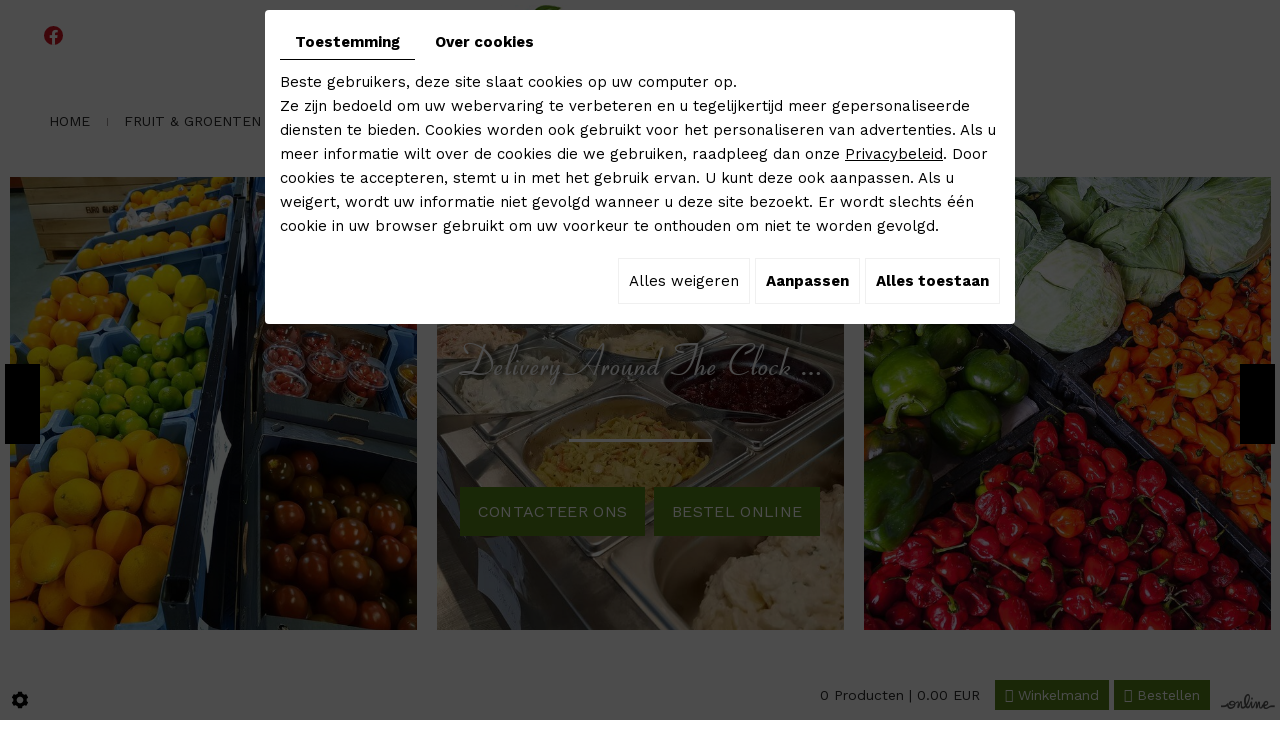

--- FILE ---
content_type: text/css
request_url: https://www.legubest.be/media/css/new-css/template.css
body_size: 22961
content:
@import url('https://fonts.googleapis.com/css2?family=Work+Sans:wght@300;400;500;600;700&display=swap');
@font-face {
    font-family: 'Aspire';
    src: url('/media/fonts/new-fonts/Aspire-DemiBold.woff2') format('woff2'),
        url('/media/fonts/new-fonts/Aspire-DemiBold.woff') format('woff');
    font-weight: 600;
    font-style: normal;
    font-display: swap;
}

@font-face {
    font-family: 'Aspire';
    src: url('/media/fonts/new-fonts/Aspire.woff2') format('woff2'),
        url('/media/fonts/new-fonts/Aspire.woff') format('woff');
    font-weight: normal;
    font-style: normal;
    font-display: swap;
}



body {
    background: #ffffff;
    color: #272727;font-family: 'Work Sans', sans-serif;
    font-size: 15px;
    line-height: 24px;
	font-weight:400;
}
a {
    color: #568519;
    text-decoration: underline;
    transition: all .4s;
}
a:active, a:hover, a:focus {
    color: #d21323;
    text-decoration: none;
}
 
.image-right {
    float: right;
    margin: 0 0 10px 15px;
}
.image-left {
    float: left;
    margin: 0 15px 10px 0
	
}
 
h1, h2, h3, h4, h5, h6, .h1, .h2, .h3, .h4, .h5, .h6 {
    line-height: 1.35em;
    text-transform: none;
    font-weight: 400;    font-family: 'Aspire';
}
h1, .h1 {
    font-size: 65px;
    color: #d21323;
    font-weight: 600;
    line-height: 70px;
}
h2, .h2 {
    font-size: 32px;
    color: #568519;
}
h3, .h3{
    font-size: 28px;    color: #d21323;
}
h4, .h4{
    font-size: 25px;
	color:#568519;
}
h5, .h5{
    font-size: 23px;	    color: #d21323;
}
h6, .h6{
    font-size: 20px;
	color:#568519;
}

hr {
	border-color: #e5e5e5;
}
.container-fluid {
    max-width: 1580px;
}
.fullsite {
    overflow: hidden;
	    position: relative;
}
/***********/



.bloc-top {
    position: relative;
    width: 100%;
    z-index: 100;
    background: #fff;
    height: 177px;
}
h3 a {
    position: relative;
    text-transform: none;
    font-family: 'Work Sans';
    font-size: 20px;
    line-height: 24px;
    padding-left: 36px;
    background: url(/media/images/new-images/pdf.png) no-repeat;
}article.content header.page-title h1 {
    position: relative;
    padding-left: 35px;
    background: url(/media/images/new-images/h1.png) no-repeat;
    line-height: 54px;
    padding-bottom: 40px;
}article.content header.page-title h1:before {
    content: "";
    position: absolute;
    width: 73px;
    height: 4px;
    background: #568519;
    left: 0;
    top: auto;
    bottom: 28px;
}
section.home-spacer {
    position: relative;
    height: 453px;
    background: url(/media/images/new-images/home-spacer.jpg) no-repeat center fixed;
    background-size: cover;
}

/*************/
article.content img {
    max-width: 100%;
    height: auto;
    object-fit: cover;
}

section.topbar nav.topnav ul {
    float: right;
}.bg-products .searchForm {
    display: none;
}

section.topbar a {
	color: #ccc;
	text-decoration: none;
}
section.topbar nav.topnav {
    float: left;
    position: relative;
}
section.topbar nav.topnav ul,
section.topbar nav.topnav ul li {
	list-style: none;
	margin: 0;
	padding: 0;
}
section.banner.small header.page-title h1:after {
    position: absolute;
    content: "";
    left: 0;
    background: #fff;
    width: 158px;
    height: 2px;
    bottom: -7px;
}
section.topbar nav.topnav ul li {
	position: relative;
	padding-left: 1px;
	float: left;
}
section.topbar nav.topnav ul li:first-child::before {
	content: none;
}
section.topbar nav.topnav ul li a {
    display: block;
    padding: 0;
    margin: 0px 13px;
    color: #282828;
    font-size: 14px;
    font-weight: 400;
    text-transform: uppercase;
    font-family: 'Work Sans';
}
section.topbar nav.topnav ul li::before {
    content: '';
    display: block;
    height: 7px;
    position: absolute;
    background: #9a9c97;
    width: 1px;
    top: 9px;
}.social-top i.fa.fa-facebook {
    position: absolute;
    display: inline-block;
    background: #d21323;
    width: 19px;
    height: 19px;
    border-radius: 50%;
    font-size: 15px;
    line-height: 24px;
    color: #fff;
    font-weight: 300;
}.social-top i.fa.fa-facebook:hover {
    background: #568d0f;
}section.topbar nav.topnav ul li:nth-child(1) a:before {
    content: "\f0e0";
    font-family: "Font Awesome 5 Free";
    bottom: 0;
    color: #518f1b;
    font-weight: 900;
}section.topbar nav.topnav ul li:nth-child(2) a:before {
    content: "\f007";
    font-family: "Font Awesome 5 Free";
    bottom: 0;
    color: #518f1b;
    font-weight: 900;
}
section.topbar .toplogin {
	z-index: 110;
	position: absolute;
	right: 15px;
	top: 100%;
	margin-top: 2px;
	width: 250px;
	border: 2px solid #e5e5e5;
	background: rgba(255,255,255,.95);
	padding: 15px 20px 20px;
	color: #ccc;
	text-align: center;
	box-shadow: 0px 2px 8px 1px rgba(0,0,0,.1);
	transition: all .4s ease-out 1s;
	visibility: hidden;
	opacity: 0;
	transform: translateY(15px);
}
section.topbar .toplogin.active {
	transition: all .4s;
	visibility: visible;
	opacity: 1;
	transform: translateY(0px);
}
section.topbar .toplogin::after {
	content: '';
	position: absolute;
	right: 30px;
	top: -7px;
	border: 5px solid transparent;
	border-top: 0;
	border-bottom-color: #e5e5e5;
}
section.topbar .toplogin a {
	color: #568519;
}
section.topbar .toplogin a.registrate,
section.topbar .toplogin a.forgot {
	display: inline-block;
	padding: 0;
	margin: 0 5px;
}
section.topbar .toplogin h2 {
    margin: 0 0 13px;
    padding: 0;
    font-size: 42px;
    line-height: 30px;
    font-weight: 600;
    text-align: left;
    color: #d1141d;
}
section.topbar .toplogin #user-login input.field {
	display: block;
	width: 100%;
	margin: 5px 0;
	border: 1px solid #ccc;
	background: #fff;
	padding: 5px 10px;
	font-size: 16px;
	line-height: 30px;
	height: auto;
    color: #4a4a4a;
    transition: border-color .4s;
}
section.topbar .toplogin #user-login input.field:focus {
	border-color: #4a4a4a;
}
section.topbar .toplogin #user-login a.Send {
	display: block;
	width: 100%;
	border: none;
	background: #568519;
	color: #fff;
    font-size: 18px;
    line-height: 36px;
    text-transform: uppercase;
    text-align: center;
    margin-top: 5px;
    transition: background .4s;
}
section.topbar .toplogin #user-login a.Send span {
	display: none;
}
section.topbar .toplogin #user-login a.Send:hover {
	background: #4a4a4a;
}
section.topbar .toplogin #user-login .LoggedIn {
	text-align: right
}
section.topbar .toplogin #user-login .LoggedIn small {
	font-size: 14px;
}
section.topbar .toplogin .user-wishlist {
    display: inline-block;
    margin-top: 5px;
}.header-wrapper {
    display: grid;
    grid-template-columns: 66% 26% auto;
    align-items: center;
    padding-top: 15px;
}section.topbar nav.topnav ul li a:hover {
    color: #d21323;
}div#nav-group:before {
    position: absolute;
    content: "";
    left: -19px;
    width: 1px;
    height: 29px;
    background: #989090;
    top: 2px;
}
div#nav-group {
    float: right;
    position: relative;
}.social-top {
    position: relative;
    float: left;
    top: -5px;
}
.max-container {
    padding: 0 15px;
    max-width: 1247px;
    margin: 0 auto;
    width: 100%;
}
header.top {
    position: relative;
    z-index: 100;
    transition: background .4s, box-shadow .4s, top .4s;
    left: 0;
    right: 0;
    top: 0;
    height: 177px;
    padding: 0px;
}div#nav-group {
    float: right;
}

header.top.sticky-appear .header-wrapper {
    display: none;
}header.top.sticky-appear #navigation .sf-menu > li:nth-child(3) {
    padding-right: 0;
}header.top.sticky-appear #navigation .sf-menu > li:nth-child(4):before {
    display: block;
}
header.top.sticky-appear {
    position: fixed;
    background: #fff;
    box-shadow: 0px 2px 8px 1px rgb(195 5 22);
    animation: sticky-nav .5s forwards;
    height: 70px;
}
header.top.sticky-appear .logo {
    display: none;
}
@keyframes sticky-nav {
    0% {
        transform: translateY(-100%);
    }
    100% {
        transform: translateY(0);
    }
}




section.banner #Slider .slick-arrow polyline {
    stroke-width: 3;
    transition: stroke-width .6s;
}
section.banner #Slider .slick-arrow:hover polyline {
    stroke-width: 6;
}
section.banner #Slider .slick-arrow:hover {
    background: #d21323;
}
section.banner #Slider .slick-arrow.slick-prev {
    left: 5px;
}
section.banner #Slider .slick-arrow.slick-next {
    right: 5px;
}section.banner #Slider .highslideContainer {
    position: relative;
    float: none;
    padding: 0 5px;
    opacity: 1 !important;
    display: block !important;
    margin: 0;
}
section.banner #Slider .highslideContainer .highslide {
    display: block;
    overflow: hidden;
	height:743px;
	pointer-events: none;
}
section.banner #Slider .highslideContainer .highslide::after {
    content: '';
    position: absolute;
    left: 0;
    right: 0;
    top: 0;
    bottom: 0;
}
section.banner #Slider .highslideContainer .highslide img {
    width: 100%;
    height: 100%;
    object-fit: cover;
    transform: scale(1);
    transition: transform .6s;
}
section.banner #Slider .highslideContainer .highslide:hover img {
    transform: scale(1.05);
}
section.banner #Slider .highslideContainer .highslide-caption {
    position: absolute;
    left: 5px;
    right: 5px;
    bottom: 0;
    padding: 40px 20px;
    display: block;
    background: #000;
    color: #fff;
    font-size: 1.5em;
    text-align: center;
    transform: translateY(100%);
    transition: transform .3s;
    pointer-events: none;
}section.banner.shop div#Slider a.highslide {
    height: 453px;
}
section.banner #Slider .highslideContainer .highslide:hover ~ .highslide-caption {
    transform: translateY(0);
}
section.banner #Slider .highslideContainer .highslide-caption strong {
    display: inline-block;
    margin-bottom: 15px;
    text-transform: uppercase;    font-family: 'Aspire';
    font-size: .6em;
}
section.banner .holder {
    display: none;
}
section.banner.small {
    height: 453px;
    margin: 0;
}
section.banner.small #slideshow {
    height: 453px;
}.image-right, .image-left {
    max-width: 100%;
    height: auto;
    box-shadow: 10px 10px 0px #518e24;
}
section.banner.small #Slider .highslideContainer .highslide {
    display: block;
    overflow: hidden;
    height: 453px;
}
section.banner.small #Slider .highslideContainer .highslide::before {
    content: '';
    position: absolute;
    left: 0;
    right: 0;
    top: 0;
    bottom: 0;
    background: #000;
    opacity: 0;
}
section.banner.small header.page-title {
    position: absolute;
    z-index: 1;
    left: 50%;
    top: 50%;
    transform: translate(-50%, -50%);
    color: #fff;
    width: 100%;
}
section.banner.small header.page-title h1 {
    margin: 0;
}
section.banner.small header.page-title h1 span {    font-family: 'Aspire';
    font-size: .4em;
    line-height: 2em;
    letter-spacing: .2em;
    text-transform: uppercase;
    font-weight: bold;
    display: inline-block;
    border-bottom: 1px solid #db8919;
}
section.banner.small header.page-title h1 span:last-child {
    font-family: 'Poppins', sans-serif;
    text-transform: uppercase;
    font-weight: normal;
    font-size: 38px;
    line-height: 40px;
    letter-spacing: 0;
    border: none;   position: relative;
    color: #fff;
}section.banner.small header.page-title h1 span:last-child:after {
    position: absolute;
    content: "";
    left: 0;
    bottom: -19px;
    background: #db8919;
    width: 200px;
    height: 3px;
}
section.banner.small .NewsItemBackground {
    position: absolute;
    left: 0;
    right: 0;
    top: 0;
    bottom: 0;
    opacity: .3;
    background: center no-repeat;
    background-size: cover;
}
section.banner.small .box_googlemapsv2 {
height: 550px;
    opacity: 1;
    filter: grayscale(1);
    transition: filter .8s;
}
header.top.sticky-appear nav.main-nav {
    margin: -10px auto 0;
    position: relative;
    left: 0;
    padding: 0;
    display: table;
    float: none;
}
header.top .logo {
    position: absolute;
    transform-origin: center top;
    transition: all .8s;
    transition-delay: .1s;
    width: 278px;
    margin: auto;
    top: -35px;
    right: 0;
    left:0;
}#navigation .sf-menu > li:nth-child(3) {
    padding-right: 245px;
}#navigation .sf-menu > li:nth-child(4):before {
    display: none;
}
 #navigation {
	float: left;
}

a.mobile-nav {
	float: left;
	color: #666;
    font-size: 18px;
    text-transform: uppercase;
    padding: 15px 5px;
    text-decoration: none;
    display: none;
}header.top.sticky-appear #navigation .sf-menu > li:not(:first-child):before {

    top: 46%;
}article.content {
    padding: 50px 0 36px;
    display: table;
    width: 100%;
}
article.content2{
    text-align: center;
}
a.mobile-nav i.fa {
	margin-right: 10px;
}
header.top:not(.sticky-appear) + .sticky-placeholder {
    display: none;
}
header.top.sticky-appear nav.main-nav #navigation .sf-menu > li > ul {

    margin-top: -3px;

}
#nav-group .search-button, #nav-group .wishlist-button, #nav-group .caddy-button {
    float: left;
    padding: 0px 10px;
    padding: 0px 5px;
    font-size: 16px;
    line-height: 34px;
}
#nav-group .search-button {
}
#nav-group .search-button i.fas,
#nav-group .wishlist-button i.fas,
#nav-group .caddy-button i.fas {
	color: #c30516;
	transition: color .4s;
}
#nav-group .search-button i.fas:hover,
#nav-group .wishlist-button i.fas:hover,
#nav-group .caddy-button i.fas:hover {
	color: #568519;
	cursor: pointer;
}
#nav-group .caddy-button {
	position: relative;
}
#nav-group .caddy-button i.fas {
	position: relative;
	z-index: 1;
}
#nav-group .caddy-button #CaddyCount {
 position: absolute;
    right: 1px;
    top: -12px;
    font-size: 14px;
    color: #568519;
    pointer-events: none;
}

#mm-navigation .mm-panels > .mm-panel > .mm-listview {
	margin-top: 0;
	margin-bottom: 0;
}
#mm-navigation .mm-panels > .mm-panel > .mm-listview:first-child,
#mm-navigation .mm-panels > .mm-panel > .mm-navbar + .mm-listview {
	margin-top: -20px;
}
#mm-navigation .mm-listview {
	display: block!important;
}

.search-popup {
	position: fixed;
	left: 0;
	right: 0;
	top: -100%;
	height: 100%;
	max-height: 100vh;
	z-index: 999;
	background: rgba(0,0,0,.8);
	transition: top .6s;
}
.search-popup.active {
	top: 0;
	transition: top 1.0s;
}
.search-popup .search-popup-close {
	position: absolute;
	right: 0;
	top: 0;
	color: #fff;
	cursor: pointer;
}
.search-popup .search-popup-close span {
	width: 65px;
	height: 65px;
	background: url(/media/images/new-images//icon-close.png) center no-repeat;
	display: block;
}
.search-popup .searchForm {
	position: absolute;
	left: 50%;
	top: 50%;
	transform: translate(-50%, -50%);
}
.search-popup .searchForm label {
	display: none;
}
.search-popup .searchForm .container-Search {
	border-bottom: 1px solid #ccc;
}
.search-popup .searchForm .container-Search::after {
	content: '';
	display: block;
	clear: both;
}
.search-popup .searchForm input#tags {
	background: none;
	border: none;
	margin: 0;
	padding: 0;
	width: 400px;
	height: 50px;
	color: #fff;
    font-size: 20px;
    vertical-align: top;
    outline: none;
    float: left;
}
.search-popup .searchForm input#BtnSearch {
	font-size: 0;
	width: 50px;
	height: 50px;
	background: none;
	border: none;
	margin: 0;
	padding: 0;
	vertical-align: top;
}
.search-popup .searchForm::after {
	content: '\f105';
    font-family: "Font Awesome 5 Free";
    font-weight: 900;
	position: absolute;
	right: 0;
	top: 0;
	width: 50px;
	line-height: 50px;
	font-size: 24px;
	text-align: center;
	pointer-events: none;
	color: #fff;
	transition: color .4s;
}

aside.cart-sidebar {
	position: fixed;
	right: -350px;
	top: 0;
	bottom: 0;
	overflow: auto;
	width: 300px;
	padding: 20px;
	background: #333;
	color: #ccc;
	z-index: 120;
	transition: all .4s;
	display: -webkit-flex;
	display: flex;
	-webkit-flex-flow: column nowrap;
	flex-flow: column nowrap;
}
aside.cart-sidebar.active {
	right: 0;
}
aside.cart-sidebar .caddy-close {
	position: absolute;
	right: 5px;
	top: 5px;
	cursor: pointer;
}
aside.cart-sidebar .caddy-close span {
	width: 30px;
	height: 30px;
	background: #568519 url(/media/images/new-images//icon-close.png) center no-repeat;
	display: block;
	transition: background .4s;
}
aside.cart-sidebar .caddy-close:hover span {
	background-color: #568519;
}
aside.cart-sidebar h3 {
	font-size: 30px;
	text-transform: uppercase;
	color: #fff;
	margin: 0 0 20px;
	border-bottom: 2px solid #999;
	padding-bottom: 5px;
}
aside.cart-sidebar a {
    color: #fff;
}
aside.cart-sidebar .caddy-total {
	font-size: 20px;
	padding: 5px 0 20px;
	color: #fff;
	text-align: center;
}
aside.cart-sidebar .caddy-total #catalog_cart_mini-price {
    /*display: none;*/
}
aside.cart-sidebar .box_cart {
    display: grid;
}
aside.cart-sidebar ul,
aside.cart-sidebar li {
    list-style: none;
    margin: 0;
    padding: 0;
}
aside.cart-sidebar ul.Cart li.row {
    position: relative;
  border-top: 1px solid #666;
  padding: 15px 0px 15px 30px;
  margin: 0;
  font-size: 16px;
}
aside.cart-sidebar ul.Cart li.row:first-child {
  border-top: 0;
}
aside.cart-sidebar ul.Cart li.row span.cartQty {
	display: inline-block;
	padding: 0 1px;
}
aside.cart-sidebar ul.Cart li.row span.cartQty + a {
	margin-left: 3px;
}
aside.cart-sidebar ul.Cart li.row a {
	font-weight: bold;
	font-size: 17px;
}
aside.cart-sidebar ul.Cart li.row strong.cartPrice {
	display: block;
	clear: both;
	text-align: right;
	font-size: 17px;
}
aside.cart-sidebar ul.Cart li.row a.Remove {
    position: absolute;
    left: 0;
    top: 16px;
    padding: 0;
    color: #fff;
    background: #568519 url(/media/images/new-images//icon-close.png) no-repeat center;
    background-size: 30%;
    border-radius: 50%;
    display: inline-block;
    width: 20px;
    height: 20px;
    text-align: center;
}
aside.cart-sidebar ul.Cart li.row a.Remove:hover {
    background-color: #568519;
}
aside.cart-sidebar .mini-cart-option {
    background: #568519;
    color: #fff;
    margin: 5px 0;
    font-size: 16px;
    line-height: 25px;
    font-weight: normal;
    text-transform: uppercase;
    text-decoration: none;
    padding: 5px;
    display: block;
    text-align: center;
}
aside.cart-sidebar .mini-cart-option:hover {
    background: #ffffff;
    color: #568519;
}
aside.cart-sidebar .mini-cart-option-cart {
    order: 2;
}
aside.cart-sidebar .mini-cart-option-order {
    order: 1;
}
/***************/
div#bg-slideshow {
    position: absolute;
    left: 0;
    top: 0;
    height: 100%;
    width: 100%;
}
section.banner.small {

    height: 453px;
    margin: 0;
}
section.banner.small {
    height: 453px;
    margin: 0;
}section.banner.small #slideshow {
  height: 453px;
}section.banner.small div#Slider {
  height: 453px;
}

section.banner.shop {
    height: 453px;
    margin: 0;
}section.banner.shop #slideshow {
  height: 453px;
}section.banner.shop div#Slider {
  height: 453px;
}
section.banner.small #slideshow figure::before {
    content: '';
    position: absolute;
    left: 0;
    right: 0;
    top: 0;
    bottom: 0;
    background: #000;
    opacity: .3;
}
.logos-page a {
    border: 1px solid #000;
    float: left;
    margin: 0 5px 5px 0;
}
.logos-page a:hover {
    border: 1px solid #568519;
}
div#slideshow {
    height: 100%;
    width: 100%;
    position: absolute;
    left: 0;
    top: 0;
}
section.banner.small header.page-title .container {
    position: absolute;
    z-index: 10;
    left: 0;
    top: 50%;
    transform: translateY(-50%);
    color: #fff;
        right: 0;
}
footer.bottom.bottom-page {
    box-shadow: 0 0 5px #000;
}
section.banner.small header.page-title h1 {
    margin: 0;
	    color: #fff;
}
.logos-page {
    display: table;
}
section.banner.small header.page-title h1 span {
    color: #fff;
}
section.banner.small .NewsItemBackground {
    position: absolute;
    left: 0;
    right: 0;
    top: 0;
    bottom: 0;
    opacity: .3;
    background: center no-repeat;
    background-size: cover;
}
section.banner.small .box_googlemapsv2 {
    height: 453px;
    opacity: .8;
    filter: grayscale(1);
    transition: filter .8s;
}
section.banner.small:hover .box_googlemapsv2 {
    filter: grayscale(0);
}
section.banner.small .box_googlemapsv2 ~ header.page-title {
    position: relative;
    left: 0;
    top: 0;
    transform: none;
    text-align: center;
    margin: 0 auto;
}
/********/
section.banner > .container {
    position: absolute;
    left: 0;
    right: 0;
    top: 58%;
    transform: translateY(-50%);
    z-index: 2;
}section.banner > .container .cta {
    position: relative;
    margin: auto;
    text-align: center;
    font-size: 68px;
    font-weight: 600;
    line-height: 58px;
    color: #fff;
    text-transform: none;
    padding: 0;
    text-shadow: 5px 0px 5px rgb(0 0 0 / 40%), 5px 0px 5px rgb(0 0 0 / 40%), 5px 0px 5px rgb(0 0 0 / 40%);
    font-family: 'Aspire';
}section.banner > .container .cta p:first-child {
    position: relative;
  margin: 0 0 80px;
}
section.banner > .container .cta a {
    text-shadow: none;
    color: #fff;
    text-decoration: none;
    font-size: 16px;
    letter-spacing: 0.02em;
    line-height: 27px;
    font-weight: 400;
    display: inline-block;
    text-transform: uppercase;
    margin: 15px auto 0;
    background: #568519;
    padding: 11px 18px;
    transition: all .4s;
    position: relative;
    border-radius: 0;
    font-family: 'Work Sans';
    border: none;
}
section.banner > .container .cta p:first-child:before {
    content: "";
    position: absolute;
    left: 0;
    right: 0;
    top: auto;
    width: 143px;
    height: 3px;
    background: #fff;
    margin: auto;
    bottom: -50px;
}
section.banner > .container .cta a:hover {
    color: #fff;
    background: #d21323;
}
/***************/
.webshop-content #article-content a.button {
	display: inline-block;
	background: #568519;
	color: #fff;
	padding: 5px 15px;
	text-decoration: none;
}
.webshop-content #article-content a.button:hover {
	background: #568519;
}

.box-home #Shop div#ShopContent #article-content > h1#Title {
    display: none;
}
.webshop-content header.page-title h1 {
    
    display: block;
    font-size: 80px;
    line-height: 80px;
    font-weight: 600;
    color: #d21323;
    text-transform: none;
    font-family: 'Aspire';
    position: relative;
    letter-spacing: 0;
  text-align: center;
}
.box-home .container {
    position: relative;
}
span.subtitle {
    font-size: 15px;
    font-weight: 400;
    text-transform: uppercase;
    line-height: 28px;
    margin: 0;
    position: relative;
    font-family: 'Work Sans', sans-serif;
    color: #282828;
    letter-spacing: 0;
    padding-bottom: 0;
    padding-left: 0;
    display: inherit;
}li#sdgdpr_modal_buttons-agree:hover {
    background: #000 !important;
}

li#sdgdpr_modal_buttons-agree {
    background: #f40a3a !important;
}
.part-boxes {
    display: grid;    position: relative;
    grid-template-columns: repeat(3, 1fr);
}
.webshop-content header.page-title h1 span.subtitle:after {
    content: "";
    position: relative;
    width: 73px;
    height: 4px;
    background: #568519;
    top: auto;
    bottom: -16px;
  margin : auto;
  display: block;
}
.webshop-content header.page-title {
    position: relative;
    margin-bottom: 20px;

}
.webshop-content header.page-title h1:before {
    content: "";
    position: absolute;
    width: 34px;
    height: 104px;
    left: 0;
    bottom: auto;
    background: url(/media/images/new-images//h1.png) no-repeat left;
    top: -6px;
  display: none;
}
.box-home {
    padding: 85px 0 108px;
    position: relative;
}
.box-home #Shop div#ShopContent #Breadcrumbs {
    display: none;
}.webshop-content .image-right {
    margin-left: 33px;
    margin-top: -228px;
    box-shadow: none;
    margin-bottom: 30px;
}.webshop-content {
    position: relative;
    padding: 85px 0 36px;
}
/*************/
.bg-products {
    position: relative;
    text-align: center;
    padding: 75px 0 79px;
    color: #000;
    background: #f6f9f4;
}
.bg-products div#Breadcrumbs {
    display: none;
}
.bg-products h2 {
    position: relative;
    font-size: 65px;
    line-height: 40px;
    margin: 0 0 30px;
    padding: 0;
    color: #d21323;
    font-family: 'Aspire';
    font-weight: 600;
}
.bg-products h2:after {
    content: "";
    position: relative;
    display: block;
    width: 60px;
    height: 4px;
    background: #508825;
    margin: 23px auto 0;
}
.bg-products div#CatSubCats {
    display: none;
}
#Shop div#ShopContent #Products form.categoryArticles-pager #ProdNav #catalogDisplayOrder select#categoryArticles-displayOrderArticles {
    color: #666;
    font-weight: 400;
}
a.btn-shop {
    line-height: 50px;
    display: table;
    margin: 0px auto 50px;
    background: url(/media/images/new-images//bg-btn.png) no-repeat center;
    color: #fff;
    font-weight: 400;
    text-decoration: none;
    text-transform: uppercase;
    padding: 18px 10px 0;
    transition: all .4s;
    font-size: 16px;
    width: 268px;
    height: 74px;
}
a.btn-shop:hover {
	opacity:.7;
}
#Shop div#ShopContent #article-content .catHome {
    padding: 65px 70px 0 !important;
    position: relative;
	    margin-bottom: 100px !important;
	    width: 100% !important;
}
#Shop div#ShopContent #article-content .catHome li {
    width: 100% !important;
    display: block !important;
    margin: 0 !important;
}
#Shop div#ShopContent #article-content .catHome a[class^="level"] {
    margin: 0 !important;
}
#Shop div#ShopContent #article-content .catHome ul {
    display: block!important;
    width: 100%;
    margin: 0 !important;
}
#Shop div#ShopContent #article-content .catHome a[class^="level"] {
    padding-bottom: 93% !important;
}
#Shop div#ShopContent #article-content .catHome a[class^="level"] .subCatTitle::after {
	display:none;
}
.slick-slide > div {
    margin: 0 5px;
}section.banner {
    position: relative;
    height: 743px;
    margin: 0 -10px;
}
#Shop div#ShopContent #article-content .catHome a[class^="level"] .box-text .btn-box {
    color: #fff;
    text-transform: uppercase;
    background: #568519;
    padding: 0 15px;
    line-height: 32px;
    display: table;
    margin: 40px auto 0;
    transition: all .4s;
}
#Shop div#ShopContent #article-content .catHome a[class^="level"] .box-text {
    position: absolute;
    left: 0;
    bottom: 0;
    opacity: 0;
    top: 0;
    transition: all .4s;
    color: #fff;
    padding: 210px 50px 0;
}
#Shop div#ShopContent #article-content .catHome a[class^="level"]:hover .box-text {
    opacity: 1;
	    z-index: 1;
}
.bg-products #Shop div#ShopContent #article-content {
    display: grid;
}

#Shop div#ShopContent #article-content .catHome a[class^="level"]:hover {
    box-shadow: none !important;
    background: none !important;
}
#Shop div#ShopContent #article-content .catHome a[class^="level"]:hover .subCatTitle {
}
#Shop div#ShopContent #article-content .catHome a[class^="level"]:hover:after {
    opacity: 1 !important;
	
}
#Shop div#ShopContent #article-content .catHome a[class^="level"] .foto-sub {
    position: absolute;
width: 100% !important;
    height: 100% !important;
    object-fit: cover !important;
    left: 0 !important;
    top: 0 !important;
    transform: none !important;
}
/**********/
/**********/
.boxes {
    position: relative;
    padding: 109px 0 179px;
    background: #f6f9f4;
}section.boxes .boxes-grid {
    display: grid;
    grid-template-columns: repeat(3, 1fr);
}
.boxes .part-boxes .box {
    position: relative;
    text-align: center;
    margin: 0 40px;
    height: 100% !important;
}
.boxes .part-boxes .box .icon-box {
    width: 70px;
    height: 70px;
    display: table;
    margin: 0 auto 30px;
    background-position: bottom center;
    background-repeat: no-repeat;
}

.boxes .part-boxes .box1 .icon-box {
    background-image: url(/media/images/new-images/icon1.png);
}
.boxes .part-boxes .box2 .icon-box {
    background-image: url(/media/images/new-images/icon2.png);
}
.boxes .part-boxes .box3 .icon-box {
    background-image: url(/media/images/new-images/icon3.png);
}
.boxes .part-boxes .box p {
    height: 112px;
}
.boxes .part-boxes h2 {
    color: #d21323;
    font-size: 40px;
    text-transform: none;
    margin: 0 0 34px;
    line-height: 30px;
    font-weight: 600;
    position: relative;
    padding: 0px 0 15px;
}.boxes .part-boxes .box:hover h2 {
    color: #508825;
}

.boxes .part-boxes .box:hover h2:before {
    background: #d21323;
}
.boxes .part-boxes .btn-box {
    color: #fff;
    line-height: 40px;
    display: table;
    background: #d21323;
    text-transform: uppercase;
    font-size: 15px;
    position: relative;
    letter-spacing: 0.025em;
    transition: all .4s;
    bottom: 0;
    right: 0;
    margin: auto;
    left: 0;
    border: none;
    width: 128px;
    border-radius: 0;
}
.boxes .part-boxes .box:hover .btn-box {
    background: #508825;
    color: #fff;

}
.boxes .part-boxes a {
    position: absolute;
    left: 0;
    bottom: 0;
    right: 0;
    top: 0;
    font-size: 0;
}
.boxes .part-boxes h2:before {
    content: "";
    position: absolute;
    left: 0;
    bottom: -3px;
    width: 48px;
    right: 0;
    height: 2px;
    background: #508825;
    margin: auto;
}

.boxes .part-boxes .box:hover .icon-box {
	-webkit-animation: rotate-hor-center 0.5s cubic-bezier(0.455, 0.030, 0.515, 0.955) both;
	        animation: rotate-hor-center 0.5s cubic-bezier(0.455, 0.030, 0.515, 0.955) both;
}

/**
 * ----------------------------------------
 * animation rotate-hor-center
 * ----------------------------------------
 */
@-webkit-keyframes rotate-hor-center {
  0% {
    -webkit-transform: rotateX(0);
            transform: rotateX(0);
  }
  100% {
    -webkit-transform: rotateX(-360deg);
            transform: rotateX(-360deg);
  }
}
@keyframes rotate-hor-center {
  0% {
    -webkit-transform: rotateX(0);
            transform: rotateX(0);
  }
  100% {
    -webkit-transform: rotateX(-360deg);
            transform: rotateX(-360deg);
  }
}
.slick-dots {
    bottom: -85px !important;
}
.slick-dots li button {
    display: none !important;
}
.slick-dots li {
    height: 14px !important;
    width: 14px !important;
    background: #0d6228 !important;
    border: 3px solid #fff !important;
    border-radius: 50% !important;
    box-shadow: 0 0 0 1px #0d6228 !important;
}
.slick-dots li:hover, .slick-dots li.slick-active {
    background: #0d6228 !important;
    border: 3px solid #0d6228 !important;
}
/****************/
article.content #news-items {
    display: grid;
    grid-template-columns: repeat(3, 1fr);
    grid-gap: 30px;
}
article.content #news-items .news-item.inactive {
    display: none;
}
article.content #news-items .news-item .news-item-wrapper {
    position: relative;
    display: grid;
    grid-template-columns: 1fr;
    grid-template-rows: 300px 1fr;
    grid-gap: 0;
    margin: 0;
    height: 100%;
    border: 1px solid #eee;
    transition: border-color .6s;
}
article.content #news-items .news-item:hover .news-item-wrapper {
    border-color: #568519;
}
article.content #news-items .news-item .news-item-wrapper .news-item-photo {
    height: auto;
    background-color: #f6f4f2;
}
article.content #news-items .news-item .news-item-wrapper .news-item-photo.nophoto {
    display: block;
}
article.content #news-items .news-item .news-item-wrapper .news-item-photo img {
    transition: opacity 1.25s;
}
article.content #news-items .news-item .news-item-wrapper .news-item-photo.nophoto img {
    display: none;
}
article.content #news-items .news-item:hover .news-item-wrapper .news-item-photo img {
    opacity: .5;
}
article.content #news-items .news-item .news-item-wrapper .news-item-photo.nophoto::before {
    content: '';
    position: absolute;
    left: 0;
    right: 0;
    top: 0;
    bottom: 0;
    z-index: 1;
    background: url(/media/images/new-images//nophoto.png) center no-repeat;
    background-size: scale-down;
    transition: opacity 1.25s;
}
article.content #news-items .news-item:hover .news-item-wrapper .news-item-photo.nophoto::before {
    opacity: .5;
}
article.content #news-items .news-item .news-item-wrapper .news-item-photo::after {
    content: '\f002';
    font-family: "Font Awesome 5 Free";
    font-weight: 900;
    position: absolute;
    z-index: 1;
    left: 50%;
    top: 50%;
    transform: translate(-50%, -50%);
    color: #568519;
    font-size: 2em;
    z-index: 2;
    opacity: 0;
    pointer-events: none;
    transition: opacity 1.25s;
}
section.banner.small .slogan {
    bottom: 50px !important;
}
#news-categories {
    display: none;
}
article.content #news-items .news-item:hover .news-item-wrapper .news-item-photo::after {
    opacity: 1;
}
article.content #news-items .news-item .news-item-wrapper .news-item-content {
    padding: 20px;
}
article.content #news-items .news-item .news-item-wrapper .news-item-content h3 {
    margin: 0 0 0px;font-family: 'Work Sans', sans-serif;
    font-size: 1.4em;
    line-height: 1.2em;
    color: #222;
    font-weight: bold;
}
article.content #news-items .news-item .news-item-wrapper .news-item-content .news-item-date {
    font-size: 17px;
	    display: none;
}
article.content #news-items .news-item .news-item-wrapper .news-item-content p {
    margin: 0;
    text-align: justify;
}
.news-footer {
    position: relative;
    padding-bottom: 20px;
    margin-top: 20px;
    margin-bottom: -20px;
    background: #f6f4f2;
    padding: 10px;
    border: 1px solid rgba(0,0,0,.05);
    display: flex;
    justify-content: space-between;
    align-items: center;
}
.news-footer .news-share .addthis_toolbox {
    display: inline-block;
    vertical-align: middle;
}
.news-footer .news-share .addthis_toolbox a {
    cursor: pointer;
    margin-left: 5px;
    padding: 0;
}
.news-footer .news-share .addthis_toolbox a::after {
    font-family: "Font Awesome 5 Brands";
    font-weight: 400;
    color: #fff;
    background: #568519;
    border-radius: 50%;
    width: 32px;
    line-height: 32px;
    font-size: 14px;
    display: inline-block;
    text-align: center;
    transition: background .6s;
}
.news-footer .news-share .addthis_toolbox a:hover:after {
    background: #222;
}
.news-footer .news-share .addthis_toolbox a.addthis_button_facebook:after {
    content: '\f39e';
}
.news-footer .news-share .addthis_toolbox a.addthis_button_twitter:after {
    content: '\f099';
}
.news-footer .news-share .addthis_toolbox a.addthis_button_linkedin:after {
    content: '\f0e1';
}
.news-footer .news-share .addthis_toolbox a.addthis_button_google_plusone_share:after {
    content: '\f0d5';
}
.news-footer .news-share .addthis_toolbox a.addthis_button_email:after {
    font-family: "Font Awesome 5 Free";
    font-weight: 900;
    content: '\f0e0';
}
.news-footer .news-share .addthis_toolbox a.addthis_button_pinterest_share:after {
    content: '\f231';
}
.news-footer .news-share .addthis_toolbox a.addthis_button_google_plusone:after {
    content: '\f0d5';
}
.news-footer .news-share .addthis_toolbox a span {
    display: none;
}
.news-footer .news-back {
}
.news-footer .news-back a {
    display: inline-block;
    font-size: .8em;
    font-weight: bold;
    text-transform: uppercase;
    text-decoration: none;
    background: #568519;
    color: #fff;
    padding: 10px 20px;
}
.news-footer .news-back a:hover {
    background: #222;
}
.news-footer .news-back a i {
    margin-right: 5px;
}

/**********/
header.page-title {
}
header.page-title h1 {

    position: relative;
    text-align: left;
}


.logo-page {
    position: relative;
    display: grid;
    grid-template-columns: repeat(6, 1fr);
}.logo-page img:hover {
    transform: scale(0.9);
}

.logo-page img {
    width: 180px;
    height: 180px;
    object-fit: cover;
    padding: 5px;
    border: 1px solid #fe0538;
    margin: 10px 0;
    transition: all 0.4s;
}
article.content p {
    margin-bottom: 15px;
}
article.content ul {
    padding-left: 10px;
}
article.content ul li {
    list-style: none;
    background: url(/media/images/new-images//list-icon01.png) no-repeat 0 5px;
    padding-left: 20px;
}
article.content ul ul li {
    background-image: url(/media/images/new-images//list-icon02.png);
}
article.content .table-style {
	position: relative;
}
article.content .table-style th, article.content .table-style td {
    border: 1px solid #568519;
    padding: 2px 5px;
}
article.content .table-style th {
    background: #568519;
    color: #fff;
}
article.content table.contact-table td {
	width: 33.3333%;
	text-align: center;
	vertical-align: top;
}
article.content table.contact-table td:first-child {
	text-align: left;
}
article.content table.contact-table td:last-child {
	text-align: right;
}
article.content table.contact-table td h3 {
	margin: 0 0 5px;
	padding: 0;
}
/**********/
section.maps {
    height: 472px;
    position: relative;
}
section.maps .box_googlemapsv2 iframe {
    position: absolute;
    left: 0;
    top: 0;
    width: 100%;
    height: 100%;
    filter: grayscale(1);
}
.bg-products #Shop div#ShopContent #Products #Items {
    display: grid;
    grid-template-columns: repeat(4, 1fr);
    grid-gap: 30px 2%;
}
.bg-products #Shop div#ShopContent #Products #Items .ProdItem {
    background: none;
    float: none;
    margin: 0;
    min-height: 200px;
    display: grid !important;
    grid-template-rows: 1fr auto auto;
    margin: 0;
    position: relative;
}
.bg-products #Shop div#ShopContent #Products #Items .ProdItem:hover {
}
.bg-products #Shop div#ShopContent #Products #Items .ProdItem > a {
    position: relative;
    color: #666666;
    padding: 0;
    
}
.bg-products #Shop div#ShopContent #Products #Items .ProdItem > a.ProdNoPhoto {
  /*height: 100%;*/
}
.bg-products #Shop div#ShopContent #Products #Items .ProdItem > a::after {
  content: none;
}
.bg-products #Shop div#ShopContent #Products #Items .ProdItem > a.ProdPhoto > img.fixedSize,
.bg-products #Shop div#ShopContent #Products #Items .ProdItem > a.ProdPhoto > .nailthumb-loading {
	display: none;
}	
.bg-products #Shop div#ShopContent #Products #Items .ProdItem > a.ProdNoPhoto .nailthumb-container img.nailthumb-image,
.bg-products #Shop div#ShopContent #Products #relatedArticles #Items .ProdItem > a.ProdNoPhoto .nailthumb-container img.nailthumb-image {
    object-fit: scale-down;
}
.bg-products #Shop div#ShopContent #Products #Items .ProdItem:hover > a .nailthumb-container img.nailthumb-image {
    opacity: 1;
	    border-color: #39c524;
}
.bg-products #Shop div#ShopContent #Products #Items .ProdItem:hover > a.ProdNoPhoto .nailthumb-container img.nailthumb-image {
    transform: none;
}
.bg-products #Shop div#ShopContent #Products #Items .ProdItem > a .nailthumb-loading {
    position: relative;
    overflow: hidden;
}

.bg-products #Shop div#ShopContent #Products #Items .ProdItem .ProdPrice {
    position: relative;
    z-index: 20;
    padding: 10px 10px 10px;
    color: #292927;
    font-size: 16px;
    line-height: 25px;
    text-align: center;
    margin: 0;
    font-weight: 400;
    pointer-events: none;
}
.bg-products #Shop div#ShopContent #Products #Items .ProdItem:hover .ProdPrice {
color: #292927;
}
.bg-products #Shop div#ShopContent #Products #Items .ProdItem .ProdPrice s {
    display: block;
    font-size: 14px;
    color: #666;
    font-weight: normal;
    line-height: 1em;
}
.bg-products #Shop div#ShopContent #Products #Items .ProdItem .ordering {
    position: relative;
    z-index: 20;
    left: 0;
    height: auto!important;
    margin: 0px 0 0 !important;
    right: auto;
    bottom: 0;
    right: 0;
    padding: 0 0 10px;
	
	    display: block !important;
}
.bg-products #Shop div#ShopContent #Products #Items .ProdItem .nailthumb-container img {
    width: 100%;
    height: 307px;
    object-fit: cover;
	transition:all .4s;
}
.bg-products #Shop div#ShopContent #Products #Items .ProdItem > a > p {
    height: 0;
    margin: 0;
}
.bg-products #Shop div#ShopContent #Products #Items .ProdItem .nailthumb-container {
    background: #d31223;
    border: 8px solid #d31223;
    color: #fff;
	transition:all .4s;
	min-height: 413px;
}
.bg-products #Shop div#ShopContent #Products #Items .ProdItem:hover .nailthumb-container {
    background: #528923;
    border: 8px solid #528923;
    color: #fff;
}
.bg-products #Shop div#ShopContent #Products #Items .ProdItem > a {
    /* position: relative; */
    /* color: #666666; */
    /* padding: 0; */
    text-decoration: none;
}
.bg-products #Shop div#ShopContent #Products #Items .ProdItem span.nailthumb-title {
    color: #fff;
    font-size: 21px;
    padding: 20px 10px;
    display: grid;
    align-items: center;
    text-align: center;
    line-height: 25px;
}
.bg-products #Shop div#ShopContent #Products #Items .ProdItem .ProdScore i.fa-star-o {
    color: #fff;
}
.bg-products #Shop div#ShopContent #Products #Items .ProdItem .ordering {
    background: none;
    color: #292927;
    font-size: 14px;
    font-weight: normal;
    border: 1px solid #d31223;
    display: inline-block;
    padding: 2px 10px;
    text-align: center;
    width: 100%;
    text-decoration: none;
    text-transform: uppercase;
}
.bg-products #Shop div#ShopContent #Products #Items .ProdItem:hover .ordering:hover {
border-color: #528923;
    background: #528923;
	color:#fff;
}
.bg-products #Shop div#ShopContent #Products #Items .ProdItem .ordering a::before {
  content: none;
}
/*************/
section.banner #Slider .slick-arrow polyline {
    stroke-width: 3;
    transition: stroke-width .6s;
}section.banner #Slider .slick-arrow.slick-prev {
    left: 5px;
}section.banner #Slider .slick-arrow {
    position: absolute;
    top: 50%;
    transform: translateY(-50%);
    border: none;
    z-index: 10;
    background: #000;
    width: 35px;
    height: 80px;
    color: #fff;
    font-size: 0;
    transition: background .6s;
}section.banner #Slider {
    position: relative;
    min-height: 0 !important;
}section.banner #Slider .slick-arrow svg {
    position: absolute;
    left: 50%;
    top: 50%;
    transform: translate(-50%, -50%);
}section.banner #Slider .slick-arrow.slick-next {
    right: 5px;
}section.banner #Slider .slick-arrow:hover polyline {
    stroke-width: 6;
}section.banner #Slider .slick-prev:before, section.banner #Slider .slick-next:before {
    display: none;
}
/*-------------------footer-----------------------*/
footer.bottom {
    padding: 66px 0 48px;
    color: #fff;
    background: #508825;
    position: relative;
    line-height: 26px;
    font-size: 15px;
}
footer.bottom:before {
    position: absolute;
    content: "";
    left: 0;
    background: #fff;
    width: 37%;
    height: 100%;
    top: 0;
    z-index: 0;
}
footer.bottom .logo-footer {
    float: left;
    position: relative;
    top: 24px;
}.openingLine:first-child span.openingTime {
    display: none;
}.openingLine:first-child {
    position: relative;
}.openingLine:first-child:before {
    position: relative;
    content: "Enkel op afspraak (bestellingen)";
    right: 0;
    font-size: 16px;
    top: 0;
    width: 100%;
    color: #fff;
    left: auto;
    float: right;
    margin: 0 -52px 0 0;
}span.openingTime {
    font-size: 16px;
}
footer.bottom a{
	color:#fff;
	text-decoration:underline;}
footer.bottom a:hover{
	text-decoration:none;}
footer.bottom .footer-wrapper {

}
footer.bottom .address {
    position: relative;
    display: table;
    margin: 0;
    left: 25px;
}.address-topic {
    position: relative;
    background: url(/media/images/new-images/map.png) no-repeat;
    padding-left: 29px;
}
footer.bottom .contact {
    position: relative;
    background: url(/media/images/new-images/mail.png) no-repeat;
    padding-left: 29px;
    background-position: 0px 4px;
}.mail-f {
     padding-left: 29px;
}footer.bottom .social a:hover {
    background: #db8919 !important;
}footer.bottom .social a {
    border-radius: 3px;
    background: #282828;
    width: 24px;
    height: 24px;
    font-size: 19px;
    line-height: 32px;
    color: #fff;
}footer.bottom .social a.networks_instagram {
    position: relative;
    line-height: 26px;
    top: -2px;
    margin: 0 0 0 18px;
}
footer.bottom h3 {
    font-size: 40px;
    color: #fff;
    margin: 0 0 28px;
    position: relative;
    padding-bottom: 20px;
    line-height: 26px;
    font-weight: 600;
}footer.bottom h3:after {
    content: '';
    position: absolute;
    left: 0;
    bottom: 4px;
    width: 27px;
    height: 3px;
    background: #fff;
}
span.number-responsive {
    display: none;
}

footer.bottom .social {
    padding-left: 0;
    padding-top: 74px;
    position: relative;
    display: table;
    margin: 0 auto 0;
}
/***********open box***************/
footer.bottom .openbox {
    line-height: 26px;
	float: right;
}
footer.bottom .openingDay {
    display: inline-block;
    width: 52px;
    position: relative;
    font-weight: 600;
    line-height: 24px;
    font-size: 16px;
    font-family: 'Work Sans';
}span.openingTime:nth-child(1) {
    font-size: 0 !important;
    display: none !important;
}
footer.bottom .openingDay:first-child span.openingTime {
    display: none !important;
}
label.modal__close {
    z-index: 1;
}
/***********maps v2**************/
footer.maps {
    position: relative;
    height: 350px;
    overflow: hidden;
    background: #eee;
}
footer.maps a:first-of-type {
    position: absolute;
    left: 0;
    right: 0;
    top: 0;
    bottom: 0;
    z-index: 10;
    font-size: 0;
}
.googlemaps_v2 label.modal-label {
    cursor: pointer;
    font-weight: 400;
    text-decoration: underline;
    margin: 0;
    z-index: 99;
    left: 0;
    right: 0;
    top: 0;
    bottom: 0;
    z-index: 10;
	color: #fff;
}.Liste-down a {
    padding-left: 42px;
    position: relative;
}.Liste-down a:after {
    position: absolute;
    content: "";
    left: 0;
    bottom: 0;
   
    width: 30px;
    height: 30px;
    top: 0;
    margin: auto;
}
.googlemaps_v2 label.modal-label:hover{
	text-decoration:none;}
footer.maps .googlemaps_v2 label.modal-label {
    cursor: pointer;
    font-weight: 400;
    text-decoration: underline;
    margin: 0;
    z-index: 99;
    position: absolute;
    left: 0;
    right: 0;
    top: 0;
    bottom: 0;
    z-index: 10;
    font-size: 0;
}
.googlemaps_v2 .modal__inner iframe {
position: absolute;
    width: 100% !important;
    height: 100% !important;
    left: 0;
    right: 0;
    top: 0;
    bottom: 0;
    filter: grayscale(100%);
    transition: filter .4s;
}
footer.maps iframe {
    position: absolute;
    width: calc(100vw + 200px);
    height: 550px;
    left: -100px;
    right: -100px;
    top: -100px;
    bottom: -100px;
    filter: grayscale(100%);
    transition: filter .4s;
}
footer.maps:hover iframe {
    filter: grayscale(35%);
}

/*--------------------------------------------------
## Superfish
--------------------------------------------------*/
/*** ESSENTIAL STYLES ***/
#navigation .sf-menu, #navigation .sf-menu * {
	margin: 0;
	padding: 0;
	list-style: none;
}
#navigation .sf-menu::after {
	content: '';
	display: block;
	clear: both;
}
#navigation .sf-menu > li {
	float: left;
}
#navigation .sf-menu > li > ul {
	position: absolute;
	display: none;
	top: 100%;
	left: 0;
	right: 0;
	z-index: 99;
}
#navigation .sf-menu li:hover > ul,
#navigation .sf-menu li.sfHover > ul {
	display: block;
}
#navigation .sf-menu a {
	display: block;
	position: relative;
}
#navigation .sf-menu ul ul {
	top: 0;
	left: 0;
}
#navigation .sf-menu > li > ul {
	opacity: 0;
	transition: opacity .4s;
}
#navigation .sf-menu > li:hover > ul,
#navigation .sf-menu > li.sfHover > ul {
	opacity: 1;
}
#navigation .sf-menu > li:not(:first-child):before {
    position: absolute;
    content: "";
    background: #9e9696;
    width: 1px;
    height: 8px;
    top: 64%;
}nav.main-nav {
    position: relative;
    float: left;
    padding-top: 40px;
    width: 100%;
}

/*** DEMO SKIN ***/
#navigation .sf-menu {
	float: left;
}
#navigation .sf-menu a {
	text-decoration: none;
}
#navigation .sf-menu > li > a {
    color: #282828;
    font-size: 15px;
    text-transform: uppercase;
    padding: 30px 17px;
    transition: all 0s;
    font-weight: 400;
    font-family: 'Work Sans';
}.sticky-placeholder {
    height: auto !important;
}section.topbar {
    /* padding: 22px 0 22px; */
    position: relative;
    color: #fff;
    /* border-bottom: 1px solid rgb(19 18 18 / 33%); */
}
#navigation .sf-menu > li > a:hover, #navigation .sf-menu > li.sfHover > a, 
#navigation .sf-menu > li.active > a, #navigation .sf-menu > li.selected > a {
	color: #282828;
}nav.main-nav {
    position: relative;

}#navigation .sf-menu > li > a:before {
    position: absolute;
    content: "";
    left: 0;
    right: 0;
    margin: auto;
    bottom: 14px;
    background: #d21323;
    height: 3px;
    width: 50%;
    opacity: 0;
}

#navigation .sf-menu > li > a:hover:before, #navigation .sf-menu > li.sfHover > a:before, 
#navigation .sf-menu > li.active > a:before, #navigation .sf-menu > li.selected > a:before {
    opacity: 1;
}
#navigation .sf-menu > li > ul {
    background: rgb(210 19 35 / 95%);
    box-shadow: 0px 2px 8px 1px rgb(0 0 0 / 10%);
    text-align: left;
    padding: 5px;
    margin-top: 4px;
    display: -webkit-flex;
    display: flex;
    -webkit-flex-flow: row wrap;
    flex-flow: row wrap;
}
#navigation .sf-menu > li > ul > li {
    width: 25%;
    padding: 5px;
    float: left;
}
#navigation .sf-menu > li > ul > li > a {
    color: #fff;
    font-size: 15px;
    padding: 0 !important;
    text-transform: uppercase;
    font-weight: 400;
    text-align: center;
    line-height: 30px;
}
#navigation .sf-menu > li > ul > li > a:hover, #navigation .sf-menu > li > ul > li.selected > a:hover,
#navigation .sf-menu > li > ul > li.sfHover > a {
    background: #568519;
    color: #fff;
}
#navigation .sf-menu > li > ul > li {
    border-top: 1px solid #ffffff69;
}
#navigation .sf-menu > li > ul > li > ul {
	position: relative;
	display: block!important;
	height: auto!important;
}
#navigation .sf-menu > li > ul > li > ul li {
	/*border-top: 1px solid rgba(74,74,74,.5);*/
}
#navigation .sf-menu > li > ul > li > ul li:first-child {
	border-top: 0;
}
#navigation .sf-menu > li > ul > li > ul li a {
	font-weight: normal;
	font-size: 16px;
	padding: 2px 0;
	color: #fff;
}
#navigation .sf-menu > li > ul > li > ul li a:hover {
	color: #568519;
}

/*** arrows (for all except IE7) **/
.sf-arrows .sf-with-ul {
}
/* styling for both css and generated arrows */
.sf-arrows .sf-with-ul:after {
    content: '\f107';
    font-family: "Font Awesome 5 Free";
    font-weight: 900;
    font-size: 14px;
    color: #332b2b;
    vertical-align: bottom;
    position: absolute;
    left: 50%;
    transform: translateX(-50%);
  bottom: 15px;
}
.sf-arrows > li > .sf-with-ul:focus:after,
.sf-arrows > li:hover > .sf-with-ul:after,
.sf-arrows > .sfHover > .sf-with-ul:after {  color: #598426;
}
/* styling for right-facing arrows */
.sf-arrows ul .sf-with-ul:after {
	content: none;
}

@media only screen and (max-width : 1024px) {
}

/*--------------------------------------------------
## Mobile navigation
--------------------------------------------------*/
.site-overlay {
	position: fixed;
	top: 0;
	left: 0;
	z-index: 1000;
	width: 100%;
	height: 100%;
	background: rgba(0,0,0,0.3);
	opacity: 0;
	transform: translate3d(100%,0,0);
	transition: opacity 0.4s, transform 0s 0.4s;
	transition-timing-function: cubic-bezier(0.7,0,0.3,1);
}
/* Close Button */
.close-button {
	width: 1.5em;
	height: 1.5em;
	position: absolute;
	right: 1em;
	top: 1em;
	overflow: hidden;
	text-indent: 1em;
	font-size: 0.75em;
	border: none;
	background: transparent;
	color: transparent;
}
.close-button::before,
.close-button::after {
	content: '';
	position: absolute;
	width: 3px;
	height: 100%;
	top: 0;
	left: 50%;
	background: #ccc;
	transition: background .4s;
}
.close-button::before {
	-webkit-transform: rotate(45deg);
	transform: rotate(45deg);
}
.close-button::after {
	-webkit-transform: rotate(-45deg);
	transform: rotate(-45deg);
}
.close-button:hover::before,
.close-button:hover::after {
	background: #fff;
}
/* Menu */
.menu-wrap {
    position: fixed;
    overflow: auto;
    top: 0;
    left: 0;
    z-index: 1001;
    width: 300px;
    height: 100%;
    background: #000;
    box-shadow: 0 0 20px rgb(176 4 38);
    padding: 40px 20px 20px;
    transform: translateX(-100vw);
    transition: transform 0.4s;
    transition-timing-function: cubic-bezier(0.7,0,0.3,1);
}
.mobile-menu {
	transform: translateX(500px);
}
.mobile-menu > ul,
.mobile-menu .language {
	display: block;
	transform: translateX(-1000px);
}
.mobile-menu,
.mobile-menu > ul,
.mobile-menu .language {
	transition: transform 0s 0.4s;
	transition-timing-function: cubic-bezier(0.7,0,0.3,1);
}
.mobile-menu ul {
	list-style: none;
	margin: 0;
	padding: 0;
}
.mobile-menu ul ul {
    font-size: 1em;
	background: rgba(255,255,255,.1);
	margin-top: 5px;
	margin-bottom: -5px;
	border-top: 1px solid rgba(255,255,255,.2);
}
.mobile-menu li:first-child {
	border-top: none;
}
.mobile-menu > ul ~ ul li:first-child {
	border-top: 1px solid rgba(255,255,255,.2);
}
.mobile-menu li {
	padding: 5px 0;
	border-top: 1px solid rgba(255,255,255,.2);
}
.mobile-menu li li {
	position: relative;
	border-top: 1px solid rgba(255,255,255,.2);
}
.mobile-menu li li::before {
	content: '\f105';
    font-family: "Font Awesome 5 Free";
    font-weight: bold;
	position: absolute;
	color: rgba(255,255,255,.5);
	z-index: 5;
    left: 10px;
    top: 50%;
    transform: translateY(-50%);
}
.mobile-menu a {
    padding: 5px 10px;
    display: block;
    color: #fff;
    text-decoration: none;
    transition: background .4s, color .4s;
    text-transform: uppercase;
}
.mobile-menu a:hover, .mobile-menu .selected > a, .mobile-menu .active > a {
	background: #568519;
	color: #fff;
}
.mobile-menu li li a {
	padding-left: 25px;
}
/* Language menu */
.mobile-menu .language {
    text-align: center;
    margin-top: 15px;
}
.mobile-menu .language a {
    text-transform: uppercase;
	padding: 5px 10px;
	display: inline-block;
    color: #000;
	text-decoration: none;
	font-size: .7em;
}
/* Shown menu */
.show-menu .menu-wrap {
	transform: translate3d(0,0,0);
	transition: transform 0.8s;
	transition-timing-function: cubic-bezier(0.7,0,0.3,1);
}
.show-menu .mobile-menu,
.show-menu .mobile-menu ul,
.show-menu .mobile-menu .language {
	transform: translate3d(0,0,0);
	transition: transform 0.8s;
	transition-timing-function: cubic-bezier(0.7,0,0.3,1);
}
.show-menu .mobile-menu ul,
.show-menu .mobile-menu .language {
	transition-duration: 0.9s;
}
.show-menu .site-overlay {
	opacity: 1;
	transition: opacity 0.8s;
	transition-timing-function: cubic-bezier(0.7,0,0.3,1);
	transform: translate3d(0,0,0);
}div#openingTimesBlock {
    position: relative;
    background: url(/media/images/new-images/open.png) no-repeat;
    padding-left: 29px;
    background-position: 0 4px;
}


@media only screen and (max-width : 1400px) {
	
	#navigation .sf-menu > li > a {

    font-size: 14px !important;

}section.banner > .container .cta {
    font-size: 45px;
}footer.bottom .address {

    left: 70px;
}footer.bottom .logo-footer {
    float: none;
    position: relative;
    top: 24px;
    display: table;
    margin: 0 auto;
}footer.bottom .openbox {
    line-height: 26px;
    float: right;
    right: 40px;
    position: relative;
}

}


@media only screen and (max-width : 1199px) {
	 #navigation {
		display: none;
	}
	#nav-group {
    float: right;
}
.header-wrapper {

    grid-template-columns: 59% 32% auto;

}header.top .logo img {
    width: 125px;
}
header.top .logo {
    position: relative;
    transform-origin: center top;
    transition: all .8s;
    transition-delay: .1s;
    width: auto;
    left: 0;
    margin: auto;
    top: 0;
    right: 0;
    float: left;
}nav.main-nav {

    float: none;
    padding-top: 0;
}
a.mobile-nav {
    display: block;
    float: right;
    color: #568519;
    font-size: 27px;
    text-transform: uppercase;
    padding: 50px 0 0;
    text-decoration: none;
    margin-top: 0;
}header.top.sticky-appear {

    height: auto;
}header.top.sticky-appear a.mobile-nav {
    padding: 15px 0 7px;
}.box-home {
    padding: 45px 0 45px;
   
}
	section.banner .slogan {
    font-size: 35px;
    line-height: 50px;
	}
	header.top.sticky-appear #nav-group {
    float: none;
    margin: 0 auto;
    display: table;
}
.boxes .part-boxes {
    grid-gap: 0;
}
.box-home .image-right {
    float: none;
    display: table;
    margin: -25px auto 30px;
}.boxes {

    padding: 65px 0 90px;
   
}footer.bottom .address {
    left: 45px;
}
.bg-products #Shop div#ShopContent #Products #Items .ProdItem span.nailthumb-title {
    font-size: 17px;
}
}
@media only screen and (max-width : 1024px) {
	html.search-active,
	html.search-active body {
		height: 100%;
		overflow: hidden;
	}
	section.banner.big {
    height: 600px;
}
.bloc-top .top-grid .logo::before {
    right: -220px;
    height: 600px;
}
.boxes .part-boxes {
    grid-gap: 0 40px;
}
}
.image-right, .image-left {
    max-width: 100%;
    height: auto;
}
@media only screen and (max-width : 991px) {
    section.banner #Slider .highslideContainer {

    padding: 0;

}

section.home-news #AllNews {
    grid-gap: 10px;
}.boxes .part-boxes .box {
    position: relative;
    text-align: center;
    margin: 0 auto 30px;
}

.image-right, .image-left {
    float: none;
    margin: 0 auto 0;
}
.title_home h1 {
    width: 100%;
}
#Shop div#ShopContent #article-content .catHome ul {
    grid-template-columns: repeat(1,1fr);
}
#Shop div#ShopContent #article-content .catHome li {
    max-width: 350px;
    margin: 0 auto 30px !important;
}
footer.bottom {
    text-align: center;
	padding: 50px 0 ;
}
footer.bottom h3::before {
    margin: auto;
    right: 0;
}


article.content .image-right, article.content .image-left {
    float: none;
    margin: 0 auto 30px;
    display: table;
}

.search-popup .searchForm {
    transform: translate(-50%, -70%);
}
box-home .image-right {
    display: table;
    margin: 0 auto 30px;
}
section.banner > .container .cta {
    font-size: 30px;
    line-height: 30px;
    padding: 0;
}
.boxes .part-boxes {
    grid-template-columns: repeat(1,1fr);

}
.boxes .part-boxes .btn-box {
    position: relative;
}
.boxes .part-boxes .box > div:last-of-type {
    padding-bottom: 0;
}


.box-home .image-right {
    display: table;
    margin: 0 auto 30px;
}
section.box-categories .cat-grid .cat h2 {
    font-size: 20px;
}
footer.bottom::before {
    width: 100%;
    height: 255px;
}.boxes .part-boxes .box p {
    height: auto;
}
.boxes {
    padding: 33px 0 40px;
}.boxes .part-boxes {
    grid-template-columns: repeat(1,1fr);
    grid-gap: 40px;
}footer.bottom .logo-footer {
    float: none;
    position: relative;
    top: 0;
    display: table;
    margin: 0 auto;
}footer.bottom .address {
    left: 0;
    margin: 75px auto 0;
    text-align: center;
}footer.bottom h3:after {

    right: 0;
    margin: auto;
}.address-topic {
    position: relative;
    background: url(/media/images/new-images/map.png) no-repeat top center;
    padding-left: 0;
    padding-top: 30px;
}footer.bottom .contact {
    position: relative;
    background: url(/media/images/new-images/mail.png) no-repeat;
    padding-left: 0;
    background-position: top center;
    padding-top: 30px;
    margin: 25px auto 0;
}footer.bottom .openbox {
    line-height: 26px;
    float: none;
    right: 0;
    position: relative;
    display: table;
    margin: 32px auto 0;
}div#openingTimesBlock {
    padding-left: 0;
    padding-top: 20px;
    background-position: top center;
    text-align: left;
    display: table;
    margin: 0 auto;
}header.page-title h1 {
    margin: 0;
    padding: 0;
    position: relative;
    text-align: left;
    padding: 0 0 30px;
    font-size: 70px;
    line-height: 35px;
}
.bg-products #Shop div#ShopContent #Products #Items {
    grid-template-columns: repeat(2, 1fr);
}
}
@media only screen and (max-width : 767px) {
	header.page-title h1 {

    font-size: 56px;

}h3 a {

    font-size: 16px;}
	span.number {
    display: none;
}span.number-responsive {
    display: inline-block;
}
	.header-wrapper {
    grid-template-columns: 10% 71% auto;
}
h1, .h1 {
    font-size: 40px;
    line-height: 40px;
}
	section.banner.big {
		height: 600px;
	}
	section.banner #slideshow figure figcaption {
		font-size: 48px;
		line-height: 60px;
	}
	.search-popup .searchForm {
		width: 250px;
	}
	.search-popup .searchForm input#tags {
		width: 200px;
	}
    footer.bottom .address .phone {
        display: none;
    }
    footer.bottom .address .phone-responsive {
        display: inline-block;
    }
section.banner .slogan {
    font-size: 21px;
    line-height: 27px;
    left: 15px;
    right: 15px;
}
.box-interieur .box01 {
    width: 100%;
    position: relative;
    z-index: 1;
}
.bg-products #Shop div#ShopContent #article-content > h1#Title {
    font-size: 45px;
}
.phone {
    display: none;
}
span.phone-responsive {
    display: inline-block;
}
#Shop div#ShopContent #article-content .catHome {
    padding: 65px 0px 0 !important;
}
section.home-news #AllNews {
    grid-template-columns: repeat(1, 1fr);
}
article.content #news-items {
    display: grid;
    grid-template-columns: repeat(1, 1fr);
}
.diy-slideshow .next, .diy-slideshow .prev {
	display : none;
	}
section.banner .slogan {
    bottom: 20px;
    left: 0;
    right: 0;
    padding: 0 15px;
}
.bloc-top .top-grid {
    grid-template-columns: auto;
    text-align: center;
}
section.topbar {
    grid-template-columns: auto;
}
section.topbar nav.topnav {
    float: none;
    display: table;
    margin: 0 auto;
}
section.topbar nav.topnav ul li a {
    margin: 0 6px;
}
section.topbar .networks {
    margin-left: 0;
    margin-bottom: 20px;
}
.boxes .part-boxes {
    width: 100%;
}
.boxes .part-boxes .box2 a {
    left: 0;
}
.boxes {
    background-position: left center;
}
section.banner > .container .cta {
    font-size: 48px;
    line-height: 36px;
    padding: 0;
}
section.banner {
    position: relative;
    height: 550px;
}h2, .h2 {
    font-size: 24px;}.box-home {
    padding: 42px 0 47px;
 
}.boxes {
    padding: 33px 0 40px;
}

section.banner #Slider .highslideContainer .highslide {
 
    height: 550px;
  
}
}
@media only screen and (max-width : 480px) {
	.bg-products #Shop div#ShopContent #Products #Items {
    grid-template-columns: repeat(1, 1fr);}
	
	h3 a {
    position: relative;
    text-transform: none;
    font-family: 'Work Sans';
    font-size: 15px;
    line-height: 29px;
    padding-left: 0;
    background: url(/media/images/new-images/pdf.png) no-repeat top left;
    padding-top: 35px;
}
	footer.bottom .openingDay {

    width: 32px;

    font-size: 15px;

}span.openingTime {
    font-size: 15px;
}.openingLine:first-child:before {
    position: relative;
    content: "Enkel op afspraak (bestellingen)";
    right: -15px;
    font-size: 15px;
    top: 0;
    width: 100%;
    color: #fff;
    left: auto;
    float: right;
    margin: 0 -23px 0 0;
    top: 26px;
}
.boxes .part-boxes .box {
   
    margin: 0 auto 0;
}.title_home h1 {
    font-size: 13px;

    line-height: 22px;}
.title_home h1 {
    font-size: 13px;
    font-weight: 400;
    text-transform: uppercase;
    line-height: 22px;}
	section.topbar nav.topnav ul li a {
		text-transform: none;
	}
.boxes .part-boxes .box {
    grid-template-columns: auto;
    text-align: center;
}
.boxes .part-boxes .icon-box {
    margin: 0 auto 20px !important;
}

.tab-grid {
    grid-template-columns: repeat(1,1fr);
}
.box-interieur .box01 h2 {
    font-size: 21px;
    line-height: 30px;
    margin: 0 0 30px;
}
.btn-shop a {
    padding: 5px 14px 0;}
.boxes .part-boxes .btn-box {
    margin: 25px auto 0;
}
	section.banner #slideshow figure figcaption {
		font-size: 36px;
		line-height: 42px;
		max-width: 100%;
	}
	section.cta h2 {
		font-size: 30px;
	}
	section.shop-boxes ul {
		margin: 30px 0;
	}
	section.shop-boxes ul li {
		float: none;
		margin: 10px 0;
		width: auto;
	}
	section.googlemaps {
		height: 150px;
	}
	article.content table.contact-table td {
		display: block;
		width: auto;
		text-align: left!important;
	}

	.image-left,
	.image-right {
		float: none;
		max-width: 100%;
		width: auto;
		height: auto;
		margin: 10px 0;
	}
	#nav-group .search-button, #nav-group .wishlist-button, #nav-group .caddy-button {
    font-size: 18px;
	}
header.top .header-wrapper {
    display: block;
    text-align: center;
}
nav.main-nav {
    margin-top: 28px;
    display: table;
    margin: 0px auto 0;
}
.top.sticky-appear .logo {
    display: none;
}
#nav-group .search-button, #nav-group .wishlist-button, #nav-group .caddy-button {
    margin-top: 16px;
}

.bloc-top {

    height: auto;
}
h1, .h1 {
    font-size: 36px;
    line-height: 30px;
}header.top .header-wrapper {

    grid-template-columns: 100%;
}.social-top {
    position: relative;
    float: none;
    margin: 0 auto 0;
    display: table;
}div#nav-group {
    float: none;
    display: table;
    margin: 0 auto 0;
}header.top .logo {

    float: none;

}a.mobile-nav {
    display: table;
    float: none;

    text-transform: uppercase;
    padding: 0;
    text-decoration: none;
    margin-top: 0;
margin: 8px auto;
}header.top {

    height: auto;

}div#nav-group:before {

    opacity: 0;
}
section.banner > .container .cta {
    font-size: 36px;
    line-height: 32px;
    padding: 0;
}section.banner #Slider .slick-arrow {
    display: none !important;
}
.table-style {
    overflow: scroll;
    display: block;
}section.topbar nav.topnav {
    float: none;
    display: table;
    margin: 30px auto 0 !important;
}header.top .logo img {
    width: 125px !important;
}
}
	.slogan-contact a{
		display:none !important
	}
	
	
	
	
	
	
	
	
	
	
	
	
.ppcontrols ul {
	padding: 0 !important;
	margin: 0 !important;
	background: none !important;
	text-align: center !important;
	display: block !important;
}
.ppcontrols ul li {
	padding: 0 !important;
	margin: 0 !important;
	background: none !important;
	left: 0 !important;
}
.ppcontrols ul li::before {
	content: '' !important;
}
.video {
	margin: auto;
	max-width: 720px;
	width: 100%;
	position: relative;
	height: 406px;
	/* left: 50%; */
	/* transform: translateX(-50%); */
}
/*Responsive*/
@media only screen and (max-width : 320px) {
	.video {
		height:164px;
	}
}	
	
	
	
	
	
	
	

--- FILE ---
content_type: text/css
request_url: https://www.legubest.be/media/css/new-css/webshop.css
body_size: 16339
content:
                         #Shop {
	position: relative;
	
}


#Shop div#ShopContent #article-content div#CatContent form.articleInfoBox .addthis_toolbox{opacity: 0!important;}
#Shop div#Head {
	position: relative;
	padding-bottom: 10px;
	 font-family: 'Work Sans', sans-serif;
	font-size: 14px;
}
#Shop div#Head:after {
	content: '';
	display: block;
	clear: both;
}
#Shop div#Head a.CartBtn {
	float: right;
	text-decoration: none;
	display: inline-block;
	margin-left: 5px;
	padding: 0 10px;
	line-height: 30px;
	background: #568519;
	color: #fff;
    border-bottom: none!important;
}
#Shop div#Head a.CartBtn:hover {
	background: #000;
	color: #fff;
}
#Shop div#Head a.CartBtn span,
#Shop div#Head a.CartBtn img {
	display: none;
}
#Shop div#Head a.CartBtn:before {
	/*content: '\f07a';
	 font-family: 'Work Sans', sans-serif;
	padding-right: 5px;*/
}
#Shop div#Head a.CartBtn:first-child:before {
	/* content: '\f08b';*/
}
#Shop div#Head #catalog_cart_mini {
	float: right;
	line-height: 30px;
	margin-right: 5px;
}
#Shop #mobile-sidebar {
	display: none;
	background: #568519;
	color: #fff;
	line-height: 30px;
	padding: 0 10px;
	text-decoration: none;
	margin-bottom: 5px;
	cursor: pointer;
	 font-family: 'Work Sans', sans-serif;
	font-size: 14px;
}
#Shop #mobile-sidebar i.fa {
	font-size: 11px;
	margin-right: 5px;
}
#Shop div#Sidebar {
position: relative;
    float: left;
    padding: 10px;
    background: #eee;
    float: left;
    width: 26%;
}
#Shop div#Sidebar ul#ShopNav > li > ul li { padding-left:0px!important;}
#Shop div#Sidebar .close-sidebar {
	display: none;
	background: #568519;
	color: #fff;
	line-height: 30px;
	padding: 0 10px;
	text-decoration: none;
	margin-bottom: 5px;
}
#Shop div#Sidebar .close-sidebar i.fa {
	margin-right: 5px;
}
#Shop div#Sidebar .searchForm {
	position: relative;
	padding-bottom: 20px;
	clear: both;
}
#Shop div#Sidebar .searchForm label {
	font-size: 0;
	color: #568519;
}
#Shop div#Sidebar .searchForm label:before {
	/*content: '\f002';
	 font-family: 'Work Sans', sans-serif;
	font-size: 12px;
	line-height: 30px;
	position: absolute;
	right: 10px;*/
}
#Shop div#Sidebar .searchForm input#tags {
	background: #fff;
	border: 1px solid #dddcdf;
	width: 100%;
	height: 30px;
	line-height: 20px;
	padding: 5px 8px;
	font-size: inherit;
	-webkit-transition: all .4s;
	transition: all .4s;
	padding-right: 25px;
}
#Shop div#Sidebar .searchForm input#tags:focus {
	border-color: #c4c1c7;
}
#Shop div#Sidebar .searchForm input#BtnSearch {
	position: absolute;
	right: 0;
	top: 0;
	background: none;
	border: none;
	width: 25px;
	height: 30px;
	font-size: 0;
}
#Shop div#Sidebar h2 {
	margin: 0 0 20px;
	background: #000;
    color: #fff;
	 font-family: 'Work Sans', sans-serif;
	font-size: 15px;
	line-height: 30px;
	text-transform: uppercase;
	padding: 5px 10px 3px;
	
	border-bottom: 3px solid #568519;
}
#Shop div#Sidebar ul#ShopNav {
	list-style: none;
	margin: 0 0 20px 0;
	padding: 0;
}
#Shop div#Sidebar ul#ShopNav li {
	position: relative;
	list-style: none;
	margin: 0;
	padding: 0;
	border-top: 1px solid rgba(0, 0, 0, 0.15);
	background: none;
}
#Shop div#Sidebar ul#ShopNav > li:first-child {
	border-top: 0;
}
#Shop div#Sidebar ul#ShopNav > li > ul li {
	padding-left: 20px;
}
#Shop div#Sidebar ul#ShopNav > li > ul li:before {
    left: inherit;
    right: 20px;
    color: #fff;
}
#Shop div#Sidebar ul#ShopNav a {
	display: block;
	padding: 8px 20px 8px 10px;
	text-decoration: none;
	color: #fff;
    background: #568519;
	
}
#Shop div#Sidebar ul#ShopNav a:hover,
#Shop div#Sidebar ul#ShopNav a.opened {
    color: #fff;
	    background: #d21323;
}
#Shop div#Sidebar ul#ShopNav a.open,
#Shop div#Sidebar ul#ShopNav a.open:hover {
	position: absolute;
	right: 0;
	top: 0;
	padding: 8px 5px;
	background: none;
	z-index: 5;
}
#Shop div#Sidebar ul#ShopNav a.open:before {
	/*content: '\f067';
	 font-family: 'Work Sans', sans-serif;
	color: #808080;
	font-size: 10px;
	-webkit-transition: all .4s;
	transition: all .4s;*/
	color:#fff!important;
}
#Shop div#Sidebar ul#ShopNav a.open:hover:before {
	color: #568519;
}
#Shop div#Sidebar ul#ShopNav ul {
	list-style: none;
	margin: 0;
	padding: 0;
}
#Shop div#Sidebar ul#ShopNav ul li a {
	padding-left: 15px;
}
#Shop div#Sidebar ul#ShopNav ul ul li a {
	padding-left: 15px;
}
#Shop div#Sidebar #brandsMenu ul {
	list-style: none;
	margin: 0 0 20px 0;
	padding: 0;
}
#Shop div#Sidebar #brandsMenu ul > a {
	display: block;
	margin: 0 0 20px;
	
	 font-family: 'Work Sans', sans-serif;
	font-size: 14px;
	line-height: 30px;
	text-transform: uppercase;
	padding: 5px 10px 3px;
	color: #fff;
	border-bottom: 3px solid #568519;
	text-decoration:none;
	background: #fff;
    color: #000;
}
#Shop div#Sidebar #brandsMenu ul li {
	position: relative;
	list-style: none;
	margin: 0;
	padding: 0;
	border-top: 1px solid rgba(0, 0, 0, 0.15);
	background:none;
}
#Shop div#Sidebar #brandsMenu ul li a {
	text-decoration: none;
}
#Shop div#Sidebar #brandsMenu ul li#brand-1 {
	/*border-top: 0;*/
	border-top: 1px solid rgba(0, 0, 0, 0.15) !important;
}
#Shop div#Sidebar #brandsMenu ul span {
	display: block;
	padding: 8px 20px 8px 10px;
	text-decoration: none;
	color: #333333;
	cursor: pointer;
}
#Shop div#Sidebar #brandsMenu ul span:hover {
	color: #568519;
}
#Shop div#Sidebar form#user-login {
	margin: 0 0 20px 0;
	min-width:auto;
}
#Shop div#Sidebar form#user-login input.field {
	background: #fff;
	border: 1px solid #dddcdf;
	width: 100%;
	height: 30px;
	line-height: 20px;
	padding: 5px 8px;
	font-size: inherit;
	-webkit-transition: all .4s;
	transition: all .4s;
}
#Shop div#Sidebar form#user-login input.field:focus {
	border-color: #c4c1c7;
}
#Shop div#Sidebar form#user-login a.registrate {
	margin-left: 0;
}
#Shop div#Sidebar form#user-login small {
	font-size: inherit;
	line-height: 30px;
}
#Shop div#Sidebar form#user-login small a {
	margin: 0;
	line-height: inherit;
}
#Shop div#Sidebar form#user-login a.Send {
	float:none;
	width: 100%;
	text-align: center;
	margin: 0;
	background: #568519;
	color: #fff;
	margin-top: 10px;
	border-bottom: none!important;
}
#Shop div#Sidebar form#user-login a.Send:hover {
	background: #000;
	color: #fff;
}
#Shop div#Sidebar form#user-login a.Send span {
	display: none;
}
#Shop div#Sidebar form#user-login a.Send:before {
	/*content: '\f08b';
	 font-family: 'Work Sans', sans-serif;
	padding-right: 5px;*/
}
#Shop div#Sidebar div#user-login {
	margin: 0 0 10px 0;
}
#Shop div#Sidebar div#user-login small {
	font-size: inherit;
	line-height: 30px;
}
#Shop div#Sidebar div#user-login small a {
	margin: 0;
	line-height: inherit;
}
#Shop div#Sidebar .sidebar-cart {
	padding-top: 10px;
	margin-bottom: 30px;
}
#Shop div#Sidebar ul.Cart {
	margin: 0;
	padding: 0;
	list-style: none;
}
#Shop div#Sidebar ul.Cart li.row {
	position: relative;
	list-style: none;
	margin: 0 0 5px 0;
	padding: 3px 20px 3px 5px;
	display: block;
	background: #eee;
}
#Shop div#Sidebar ul.Cart li.row a.Remove {
	position: absolute;
	right: 5px;
	top: 0px;
	padding: 3px 0;
	text-decoration: none;
	color: #999;
}
#Shop div#Sidebar ul.Cart li.row a.Remove:after {
	/*content: '\f00d';
	 font-family: 'Work Sans', sans-serif;*/
}
#Shop div#Sidebar ul.Cart li.row a.Remove:hover {
	color: #666;
}
#Shop div#Sidebar ul.Cart li.row strong.cartPrice {
	white-space: nowrap;
	display: inline-block;
}
#Shop div#Sidebar a.CartBtn {
	/* float: right;
	text-decoration: none;
	display: inline-block;
	padding: 0 10px;
	line-height: 30px;*/
	background: #568519;
	color: #fff;
	width: 100%;
	display: block;
	line-height: 27px;
	text-align: center;
	border-bottom: none!important;
}
#Shop div#Sidebar a.CartBtn:hover {
	background: #000;
	color: #fff;
	
}
#Shop div#Sidebar a.CartBtn span,
#Shop div#Sidebar a.CartBtn img {
	display: none;
}
#Shop div#Sidebar a.CartBtn:before {
	/* content: '\f07a';
	 font-family: 'Work Sans', sans-serif;
	padding-right: 5px;*/
}
#Shop div#Sidebar .terms-conditions {
	display: block;
	margin: 20px 0;
	font-size: 14px;
}
#Shop div#ShopContent {
    float: right;
    position: relative;
    width: 73%;
    max-width: 985px;
}
#Shop div#ShopContent #Breadcrumbs {
	padding: 10px 10px;
	position: relative;
	background: #568519;
	color: #fff;
}
#Shop div#ShopContent #Breadcrumbs a {
	color: #fff;
}
#Shop div#ShopContent #Breadcrumbs a:hover {
	text-decoration: none;
}
#Shop div#ShopContent #Breadcrumbs a i.fa {
	padding: 0 5px 0 0;
}
#Shop div#ShopContent #Breadcrumbs span.separator {
	display: inline-block;
	font-size: 0;
	height: 20px;
}
#Shop div#ShopContent #Breadcrumbs span.separator:after {
	/*content: '\f105';
	 font-family: 'Work Sans', sans-serif;
	font-size: 12px;
	padding: 0 2px;
	color: #252a2e;
	opacity: .5;*/
}
#Shop div#ShopContent #Breadcrumbs i.fa {
	color: #252a2e;
	opacity: .5;
	padding: 0 2px 0 5px;
}
#Shop div#ShopContent #article-content {
	position: relative;
	padding-top: 10px;
}
#Shop div#ShopContent #article-content h1#Title {
    margin: 5px 0 20px;
    font-size: 30px;
    overflow: hidden;
    text-align: left;
    font-family: 'Work Sans', sans-serif;
    line-height: 35px;
}
#Shop div#ShopContent #article-content h1#Title span#article-price {
	font-size: 20px;
	display: block;
	padding-top: 15px;
	color: #568519;
	/*display: none;*/
	 font-family: 'Work Sans', sans-serif;
}
#Shop div#ShopContent #article-content h1#Title span#article-price br {
	display: none;
}
#Shop div#ShopContent #article-content h1#Title span#article-price span.strikePrice {
	text-decoration: line-through;
	font-size: .7em;
	vertical-align: middle;
}
#Shop div#ShopContent #article-content h1#Title span#priceBundle {
	/*display: none;*/
}
#Shop div#ShopContent #article-content #CatSubCats {
	background: #fff;
	margin-bottom: 20px;
	padding: 5px;
}
#Shop div#ShopContent #article-content #CatSubCats ul {
	display: -webkit-flex;
	/*display: -webkit-box;*/
	display: -ms-flexbox;
	display: -webkit-box;
	display: flex;
	-webkit-flex-flow: row wrap;
	-ms-flex-flow: row wrap;
	flex-flow: row wrap;
}
#Shop div#ShopContent #article-content #CatSubCats ul,
#Shop div#ShopContent #article-content #CatSubCats li {
	list-style: none;
	margin: 0;
	padding: 0;
	background: none;
}
#Shop div#ShopContent #article-content #CatSubCats li {
	float: left;
	width: 25%;
	-webkit-flex: 0 0 25%;
	-webkit-box-flex: 0;
	-ms-flex: 0 0 25%;
	flex: 0 0 25%;
}
#Shop div#ShopContent #article-content #CatSubCats a[class^="level"] {
	position: relative;
	display: block;
	margin: 5px;
	background: #eeeeee;
	padding: 0;
	text-align: center;
	overflow: hidden;
	text-decoration: none;
	-webkit-transition: all .4s;
	transition: all .4s;
	border-bottom:none!important;
}
#Shop div#ShopContent #article-content #CatSubCats a[class^="level"] .foto-sub {
	position: relative;
	width: 100%;
	display: block;
	margin: 0 auto;
	-webkit-transition: all .6s;
	transition: all .6s;
}
#Shop div#ShopContent #article-content #CatSubCats a[class^="level"] .subCatTitle {
	color: #474747;
	padding: 5px 10px;
	display: block;
	z-index: 5;
	font-size: 15px;
	 font-family: 'Work Sans', sans-serif;
	line-height: 25px;
	-webkit-transition: all .4s;
	transition: all .4s;
	word-wrap: break-word;
}
#Shop div#ShopContent #article-content #CatSubCats a[class^="level"]:hover .foto-sub {
	color: #568519;
}
#Shop div#ShopContent #article-content #CatSubCats a[class^="level"]:hover .subCatTitle {
	color: #568519;
}
#Shop div#ShopContent #article-content #CatSubCats br {
	display: none;
}
#Shop div#ShopContent #article-content div#CatContent {
	position: relative;
}
#Shop div#ShopContent #article-content div#CatContent nav.prev-next {
	position: absolute;
	z-index: 10;
	right: 0;
	top: 0;
}
#Shop div#ShopContent #article-content div#CatContent nav.prev-next .btnNext,
#Shop div#ShopContent #article-content div#CatContent nav.prev-next .btnAnt {
	border: none;
	display: inline-block;
	font-size: 0;
	text-decoration: none;
	color: #999999;
}
#Shop div#ShopContent #article-content div#CatContent nav.prev-next .btnNext:hover,
#Shop div#ShopContent #article-content div#CatContent nav.prev-next .btnAnt:hover {
	color: #568519;
}
#Shop div#ShopContent #article-content div#CatContent nav.prev-next .btnNext span,
#Shop div#ShopContent #article-content div#CatContent nav.prev-next .btnAnt span {
	display: none;
}
#Shop div#ShopContent #article-content div#CatContent nav.prev-next .btnNext:after,
#Shop div#ShopContent #article-content div#CatContent nav.prev-next .btnAnt:after {
	 font-family: 'Work Sans', sans-serif;
	font-size: 27px;
}
#Shop div#ShopContent #article-content div#CatContent nav.prev-next .btnNext {
	float: right;
	margin-left: 10px;
}
#Shop div#ShopContent #article-content div#CatContent nav.prev-next .btnNext:after {
	content: '';
}
#Shop div#ShopContent #article-content div#CatContent nav.prev-next .btnAnt {
	float: left;
}
#Shop div#ShopContent #article-content div#CatContent nav.prev-next .btnAnt:after {
	content: '';
}
#Shop div#ShopContent #article-content div#CatContent .outer {
	/* float: left; */
	/* margin: 0 0 20px; */
	/* width: 350px; */
	/* display:none!important; */
	clear: both;
	float: none;
	list-style-type: none;
}
#Shop div#ShopContent #article-content div#CatContent .outer ul {
	list-style: none;
	margin: 0;
	padding: 0;
}
#Shop div#ShopContent #article-content div#CatContent .outer ul.Gallery {
	margin-bottom: 10px;
}
#Shop div#ShopContent #article-content div#CatContent .outer ul.Gallery a.medPhotoLink {
	display: block;
	border-bottom: none!important;
	width: 100%;
}
#Shop div#ShopContent #article-content div#CatContent .outer ul.Gallery a.medPhotoLink > img.medPhoto {
	display: none;
}
#Shop div#ShopContent #article-content div#CatContent .outer ul.Gallery a.medPhotoLink .nailthumb-container {
	display: block;
	/*border:none;*/
}
#Shop div#ShopContent #article-content div#CatContent .outer ul.Gallery a.medPhotoLink .nailthumb-container img{
	border:none;
	/*border: 1px solid #d1ced3;*/
	width: 100% !important;
	left: 0 !important;
	object-fit: cover;
}
#Shop div#ShopContent #article-content div#CatContent .outer ul.Gallery a.medPhotoLink .nailthumb-loading img {
	display: none;
}
#Shop div#ShopContent #article-content div#CatContent .outer ul.thumbs {
	margin-right: -10px;
}
#Shop div#ShopContent #article-content div#CatContent .outer ul.thumbs li {
	margin: 0 10px 10px 0;
	padding: 0;
    background: none;
}
#Shop #ShopContent #Checkout ol small{ color:#000!important;}
#Shop div#ShopContent #article-content div#CatContent .outer ul.thumbs li .nailthumb-container {
	border: 1px solid #d1ced3;
	width: auto!important;
}
#Shop div#ShopContent #article-content div#CatContent .outer ul.thumbs li .nailthumb-container img {
	width: 65px!important;
	height:65px!important;
}
#Shop div#ShopContent #article-content div#CatContent .outer ul.thumbs li .nailthumb-loading img {
	display: none;
}
#Shop div#ShopContent #article-content div#CatContent form.articleInfoBox {
	overflow: hidden;
	padding-left: 20px;
}
#Shop div#ShopContent #article-content div#CatContent form.articleInfoBox h1#Title {
	padding-right: 35px;
}
#Shop div#ShopContent #article-content div#CatContent form.articleInfoBox .articleShortDesc {
	padding-bottom: 20px;
}
#Shop div#ShopContent #article-content div#CatContent form.articleInfoBox .articleShortDesc:empty {
	display: none;
}
#Shop div#ShopContent #article-content div#CatContent form.articleInfoBox #markLogo {
	margin-bottom: 20px;
}
#Shop div#ShopContent #article-content div#CatContent form.articleInfoBox #markLogo .nailthumb-container {
	width: auto!important;
}
#Shop div#ShopContent #article-content div#CatContent form.articleInfoBox #markLogo .nailthumb-container img.nailthumb-image {
	left: 0!important;
}
#Shop div#ShopContent #article-content div#CatContent form.articleInfoBox #markLogo .nailthumb-container span.nailthumb-title {
	display: none;
}
#Shop div#ShopContent #article-content div#CatContent form.articleInfoBox #markLogo .nailthumb-loading img {
	display: none;
}
#Shop div#ShopContent #article-content div#CatContent form.articleInfoBox .addthis_toolbox {
	position: relative;
	margin-bottom: 20px;
}
#Shop div#ShopContent #article-content div#CatContent form.articleInfoBox .addthis_toolbox a {
	text-decoration: none;
	padding: 0;
	margin-right: 10px;
}
#Shop div#ShopContent #article-content div#CatContent form.articleInfoBox .addthis_toolbox a:after {
	 font-family: 'Work Sans', sans-serif;
	font-size: 21px;
	color: #568519;
}
#Shop div#ShopContent #article-content div#CatContent form.articleInfoBox .addthis_toolbox a span {
	display: none;
}
#Shop div#ShopContent #article-content div#CatContent form.articleInfoBox .addthis_toolbox a.addthis_button_facebook:after {
	content: '\f082';
}
#Shop div#ShopContent #article-content div#CatContent form.articleInfoBox .addthis_toolbox a.addthis_button_twitter:after {
	content: '\f081';
}
#Shop div#ShopContent #article-content div#CatContent form.articleInfoBox .addthis_toolbox a.addthis_button_linkedin:after {
	content: '\f08c';
}
#Shop div#ShopContent #article-content div#CatContent form.articleInfoBox .addthis_toolbox a.addthis_button_google_plusone_share:after {
	content: '\f0d4';
}
#Shop div#ShopContent #article-content div#CatContent form.articleInfoBox .addthis_toolbox a.addthis_button_email:after {
	content: '\f199';
}
#Shop div#ShopContent #article-content div#CatContent form.articleInfoBox .addthis_toolbox a.addthis_button_pinterest_share:after {
	content: '\f0d3';
}
#Shop div#ShopContent #article-content div#CatContent form.articleInfoBox .addthis_toolbox a.addthis_button_google_plusone {
	position: relative;
}
#Shop div#ShopContent #article-content div#CatContent form.articleInfoBox .addthis_toolbox a.addthis_button_google_plusone:after {
	content: '\f0d4';
	position: absolute;
	left: 0;
}
#Shop div#ShopContent #article-content div#CatContent form.articleInfoBox .addthis_toolbox a.addthis_button_google_plusone div {
	position: relative;
	z-index: 10;
}
#Shop div#ShopContent #article-content div#CatContent form.articleInfoBox .addthis_toolbox a.addthis_button_google_plusone div iframe {
	opacity: 0;
}
#Shop div#ShopContent #article-content div#CatContent form.articleInfoBox .articleOrder {
	position: relative;
	
	padding: 10px;
	margin-bottom: 20px;
	background:#fff;
}
#Shop div#ShopContent #article-content div#CatContent form.articleInfoBox .articleOrder .optionList {
	display: block;
}
#Shop div#ShopContent #article-content div#CatContent form.articleInfoBox .articleOrder #subArticleSpecErrors {
	color: #c0392b;
}
#Shop div#ShopContent #article-content div#CatContent form.articleInfoBox .articleOrder label {
	font-weight: bold;
	min-width: 90px;
	padding-right: 5px;
	display: inline-block;
	height: 30px;
	line-height: 30px;
	color:#000;
}
#Shop div#ShopContent #article-content div#CatContent form.articleInfoBox .articleOrder select {
	border: 1px solid #dddcdf;
	height: 30px;
	line-height: 30px;
	padding: 5px 8px;
}
#Shop div#ShopContent #article-content div#CatContent form.articleInfoBox .articleOrder select:focus {
	border-color: #c4c1c7;
}
#Shop div#ShopContent #article-content div#CatContent form.articleInfoBox .articleOrder select.specError {
	border-color: #c0392b;
}
#Shop div#ShopContent #article-content div#CatContent form.articleInfoBox .articleOrder a#resetChoices {
	display: inline-block !important;
	margin-bottom: 10px;
	margin-left: 90px;
}
#Shop div#ShopContent #article-content div#CatContent form.articleInfoBox .articleOrder p#qtychoice {
	float: left;
	overflow: hidden;
	margin: 0;
}
#Shop div#ShopContent #article-content div#CatContent form.articleInfoBox .articleOrder p#qtychoice input#Qty {
	border: 1px solid #dddcdf;
	background: #fff;
	height: 30px;
	line-height: 20px;
	padding: 5px 8px;
	-webkit-transition: all .4s;
	transition: all .4s;
	width: 40px;
	text-align: center;
	float: right;
}
#Shop div#ShopContent #article-content div#CatContent form.articleInfoBox .articleOrder p#qtychoice input#Qty:focus {
	border-color: #c4c1c7;
}
#Shop div#ShopContent #article-content div#CatContent form.articleInfoBox .articleOrder div#OrderBtns {
	float: left;
	margin-left: 5px;
}
#Shop div#ShopContent #article-content div#CatContent form.articleInfoBox .articleOrder div#OrderBtns a.AddCart {
	background: #568519;
	color: #fff;
	height: 30px;
	line-height: 30px;
	padding: 0 10px;
	display: inline-block;
	text-decoration: none;
	font-weight: bold;
	margin-top:3px;
    border-bottom: none!important;
}
#Shop div#ShopContent #article-content div#CatContent form.articleInfoBox .articleOrder div#OrderBtns a.AddCart:before {
	/*content: '\f067';
	 font-family: 'Work Sans', sans-serif;
	font-weight: normal;
	padding-right: 5px;
	font-size: 10px;*/
}
#Shop div#ShopContent #article-content div#CatContent form.articleInfoBox .articleOrder div#OrderBtns a.AddCart:hover {
	background: #000;
	color: #fff;
}
#Shop div#ShopContent #article-content div#CatContent form.articleInfoBox .articleOrder div#OrderBtns a.AddCart span {
	display: none;
}
#Shop div#ShopContent #article-content .brandEl {
	position: relative;
	border-top: 1px solid #dddcdf;
	padding: 10px 0;
	cursor: pointer;
}
#Shop div#ShopContent #article-content .brandEl a,
#Shop div#ShopContent #article-content .brandEl a:hover {
	text-decoration: none;
}
#Shop div#ShopContent #article-content .brandEl img.brandImage {
	max-width: 60px;
	margin-right: 10px;
}
#Shop div#ShopContent #article-content .brandHeader {
	font-size: 14px;
	padding-bottom: 10px;
	border-bottom: 1px solid #dddcdf;
}
#Shop div#ShopContent #article-content .brandHeader img.brandHeaderImage {
	max-width: 150px;
	margin-right: 10px;
}
#Shop div#ShopContent #Products {
	padding-top: 10px;
}
#Shop div#ShopContent #Products form#categoryArticles-pager {
	overflow: hidden;
	padding-bottom: 10px;
	margin-bottom: 20px;
}
#Shop div#ShopContent #Products form#categoryArticles-pager #ProdNav #catalogDisplayOrder {
	float: right;
	font-weight: bold;
}
#Shop div#ShopContent #Products form#categoryArticles-pager #ProdNav #catalogDisplayOrder select#categoryArticles-displayOrder {
	border: 1px solid #dddcdf;
	height: 30px;
	line-height: 30px;
	padding: 5px 8px;
	margin-left: 10px;
	font-weight: normal;
}
#Shop div#ShopContent #Products form#categoryArticles-pager #ProdNav #catalogDisplayOrder select#categoryArticles-displayOrder:focus {
	border-color: #c4c1c7;
}
#Shop div#ShopContent #Products #Items {
max-width: 100% !important;
}
#Shop div#ShopContent #Products #Items .ProdItem {
    -webkit-box-flex: 0;
    -webkit-flex: 0 0 100%;
    -ms-flex: 0 0 100%;
    flex: 0 0 100%;
    margin: 5px 0;
}
#Shop div#ShopContent #Products #Items .ProdItem > a {
float: left;
    padding-bottom: 0;
    width: calc(100% - 185px) !important;
}
#Shop div#ShopContent #Products #Items .ProdItem > a:after {
	/* content: '\f105';
	 font-family: 'Work Sans', sans-serif;
	font-size: 60px;
	line-height: 100px;
	display: block;
	color: #fff;
	text-decoration: none;
	position: absolute;
	left: 0;
	top: 50%;
	margin-top: -75px;
	width: 0;
	text-align: center;
	opacity: 0;
	overflow: hidden;
	-webkit-transition: all .4s;
	transition: all .4s;*/
}
#Shop div#ShopContent #Products #Items .ProdItem > a .nailthumb-container {
	overflow: visible!important;
	height: auto!important;
}
#Shop div#ShopContent #Products #Items .ProdItem > a.ProdNoPhoto .nailthumb-container {
	overflow: hidden!important;
}
#Shop div#ShopContent #Products #Items .ProdItem > a .nailthumb-container img.nailthumb-image {
    display: none !important;
    opacity: 0 !important;
    overflow: hidden !important;
    width: 0 !important;
    height: 0 !important;
}
#Shop div#ShopContent #Products #Items .ProdItem > a .nailthumb-container span.nailthumb-title {
    /* width: calc(100% - 35px) !important; */
    width: calc(100% - 35px) !important;
    text-align: left;
    padding: 7px 10px 8px;
    float: left;
}
#Shop div#ShopContent #Products #Items .ProdItem > a .nailthumb-container span.nailthumb-title span.nailthumb-title-scroller {
	display: block;
	/* left: 0!important; */
	width: 100%!important;
	white-space: normal!important;
}
#Shop div#ShopContent #Products #Items .ProdItem .ProdPrice {
    float: left;
    width: 150px;
    text-align: right;
    margin-top: 0;
    height: 35px;
    line-height: 35px;
}
#Shop div#ShopContent #Products #Items .ProdItem .ProdPrice br {
	display: none;
}
#Shop div#ShopContent #Products #Items .ProdItem .ProdPrice span {
	display: none;
}
#Shop div#ShopContent #Products #Items .ProdItem .ProdPrice s {
	font-size: 10px
		/*vertical-align: top;*/
}
#Shop div#ShopContent #Products #Items .ProdItem .ordering {
    float: left;
    width: 35px;
    position: relative;
    overflow: visible;
}
#Shop div#ShopContent #Products #Items .ProdItem .ordering a {
	font-family: Arial, sans-serif;
	font-size: 10px;
	background: #568519;
	color: #fff;
	font-size: 0;
	height: 100%;
	width: 100%;
}
#Shop div#ShopContent #Products #Items .ProdItem .ordering a:before {
	content: '\f067';
	font-weight: normal;
	padding-right: 5px;
	font-size: 14px;
	padding: 0;
	line-height: 35px;
	width: 35px;
	text-align: center;
	color: red;
}
#Shop div#ShopContent #Products #Items .ProdItem:hover > a:after {
	left: 0;
	width: 100%;
	opacity: 1;
}
#Shop div#ShopContent #Products #Items .ProdItem:hover a span.nailthumb-title,
#Shop div#ShopContent #Products #Items .ProdItem:hover .ProdPrice {
	color: #000000;
}
#Shop div#ShopContent #Products #Items .ProdItem:hover img.nailthumb-image {
	box-shadow: none!important;
	opacity: .75;
}
#Shop div#ShopContent #Products #Items .ProdItem:hover .ordering {
	margin-bottom: -30px;
	height: 30px;
}
#Shop div#ShopContent #Products #Items .ProdItem:hover .ordering a:hover {
	background: #000;
	color: #fff;
	height: 100%;
	bottom: 0;
}
#Shop div#ShopContent #Products .pagesHolder {
	margin: 0 0 10px 0;
	clear: both;
	text-align: center;
}
#Shop div#ShopContent #Products .pagesHolder a {
	background: #568519;
	color: #fff;
	text-decoration: none;
	display: inline-block;
	width: 25px;
	line-height: 25px;
	margin: 0 2px;
	text-align: center;
	cursor: pointer;
}
#Shop div#ShopContent #Products .pagesHolder a:hover,
#Shop div#ShopContent #Products .pagesHolder a.jp-current {
	background: #000;
	color: #fff;
}
#Shop div#ShopContent #Products .pagesHolder a.jp-disabled {
	cursor: default;
	background: #b3b3b3;
}
#Shop div#ShopContent #Products .Tabs {
	margin-bottom: 20px;
}
#Shop div#ShopContent #Products .Tabs ul.tabNavigation {
	display: block;
	padding: 0;
}
#Shop div#ShopContent #Products .Tabs ul.tabNavigation li {
	position: relative;
	padding: 0;
	margin: 0 2px -1px 0;
	float: left;
	display: block;
}
#Shop div#ShopContent #Products .Tabs ul.tabNavigation li a {
	background: #d1ced3;
	border: 1px solid #d1ced3;
	border-bottom: 0;
	color: #666666;
	padding: 10px 20px 8px;
	display: block;
	text-transform: uppercase;
	text-decoration: none;
	font-weight: bold;
	-webkit-transition: all .4s;
	transition: all .4s;
}
#Shop div#ShopContent #Products .Tabs ul.tabNavigation li a.selected,
#Shop div#ShopContent #Products .Tabs ul.tabNavigation li a.selected:hover {
	background: #000;
	color: #fff;
	border: 1px solid #d1ced3;
	border-bottom-color: #fff;
	cursor: default;
}
#Shop div#ShopContent #Products .Tabs ul.tabNavigation li a:hover {
	background: #568519;
	color: #fff;
	border-color: #568519;
	border-bottom-color: #d1ced3;
}
#Shop div#ShopContent #Products .Tabs div.TabContent {
	
	border: 1px solid #d1ced3;
	margin: 0;
	padding: 15px 20px 10px;
	clear: both;
	background: #fff;
	color: #052a82;
}
#Shop div#ShopContent #Products .Tabs div.TabContent:after {
	content: '';
	display: block;
	clear: both;
}
#Shop div#ShopContent #Products .Tabs div.TabContent fieldset {
	border: none;
	padding: 0;
	margin: 0;
}
#Shop div#ShopContent #Products .Tabs div.TabContent#TabDetails hr {
	display: none;
}
#Shop div#ShopContent #Products .Tabs div.TabContent#TabDetails fieldset legend {
	margin-bottom: 10px;
	font-weight: bold;
}
#Shop div#ShopContent #Products .Tabs div.TabContent#TabDetails fieldset #subArticlesList {
	margin: 0 -10px;
}
#Shop div#ShopContent #Products .Tabs div.TabContent#TabDetails fieldset #subArticlesList .ListItem,
#Shop div#ShopContent #Products .Tabs div.TabContent#TabRelated .ListItem,
#Shop div#ShopContent #Products .Tabs div.TabContent#TabBundle .ListItem {
	position: relative;
	float: left;
	width: 50%;
	height: auto;
	padding: 0 10px;
	margin-bottom: 10px;
	clear: none;
	border: none;
}
#Shop div#ShopContent #Products .Tabs div.TabContent#TabDetails fieldset #subArticlesList .ListItem:after,
#Shop div#ShopContent #Products .Tabs div.TabContent#TabRelated .ListItem:after,
#Shop div#ShopContent #Products .Tabs div.TabContent#TabBundle .ListItem:after {
	content: '';
	position: absolute;
	left: 10px;
	right: 10px;
	bottom: 0;
	border-bottom: 1px solid #d1ced3;
}
#Shop div#ShopContent #Products .Tabs div.TabContent#TabDetails fieldset #subArticlesList .ListItem .ProdNoPhoto,
#Shop div#ShopContent #Products .Tabs div.TabContent#TabRelated .ListItem .ProdNoPhoto,
#Shop div#ShopContent #Products .Tabs div.TabContent#TabBundle .ListItem .ProdNoPhoto,
#Shop div#ShopContent #Products .Tabs div.TabContent#TabDetails fieldset #subArticlesList .ListItem .ProdPhoto,
#Shop div#ShopContent #Products .Tabs div.TabContent#TabRelated .ListItem .ProdPhoto,
#Shop div#ShopContent #Products .Tabs div.TabContent#TabBundle .ListItem .ProdPhoto,
#Shop div#ShopContent #Products .Tabs div.TabContent#TabDetails fieldset #subArticlesList .ListItem .thumb-bund,
#Shop div#ShopContent #Products .Tabs div.TabContent#TabRelated .ListItem .thumb-bund,
#Shop div#ShopContent #Products .Tabs div.TabContent#TabBundle .ListItem .thumb-bund {
	margin: 0 10px 10px 0;
	border: 1px solid #d1ced3;
	float: left;
}
#Shop div#ShopContent #Products .Tabs div.TabContent#TabDetails fieldset #subArticlesList .ListItem p,
#Shop div#ShopContent #Products .Tabs div.TabContent#TabRelated .ListItem p,
#Shop div#ShopContent #Products .Tabs div.TabContent#TabBundle .ListItem p {
	margin: 0;
	padding: 0;
}
#Shop div#ShopContent #Products .Tabs div.TabContent#TabDetails fieldset #subArticlesList .ListItem .nailthumb-loading img,
#Shop div#ShopContent #Products .Tabs div.TabContent#TabRelated .ListItem .nailthumb-loading img,
#Shop div#ShopContent #Products .Tabs div.TabContent#TabBundle .ListItem .nailthumb-loading img {
	display: none;
}
#Shop div#ShopContent #Products .Tabs div.TabContent#TabDetails fieldset #subArticlesList .ListItem .price-bund,
#Shop div#ShopContent #Products .Tabs div.TabContent#TabRelated .ListItem .price-bund,
#Shop div#ShopContent #Products .Tabs div.TabContent#TabBundle .ListItem .price-bund {
	display: block;
}
#Shop div#ShopContent #Products .Tabs div.TabContent#TabDetails fieldset #subArticlesList .ListItem .bundleAddCart,
#Shop div#ShopContent #Products .Tabs div.TabContent#TabRelated .ListItem .bundleAddCart,
#Shop div#ShopContent #Products .Tabs div.TabContent#TabBundle .ListItem .bundleAddCart {
	display: inline-block;
	background: #568519;
	color: #fff;
	padding: 0 10px;
	line-height: 30px;
	text-decoration: none;
	float: right;
	margin-left: 10px;
}
#Shop div#ShopContent #Products .Tabs div.TabContent#TabDetails fieldset #subArticlesList .ListItem .bundleAddCart:hover,
#Shop div#ShopContent #Products .Tabs div.TabContent#TabRelated .ListItem .bundleAddCart:hover,
#Shop div#ShopContent #Products .Tabs div.TabContent#TabBundle .ListItem .bundleAddCart:hover {
	background: #000;
	color: #fff;
}
#Shop div#ShopContent #Products .Tabs div.TabContent#TabDetails fieldset .pagesHolder,
#Shop div#ShopContent #Products .Tabs div.TabContent#TabRelated .pagesHolder,
#Shop div#ShopContent #Products .Tabs div.TabContent#TabBundle .pagesHolder {
	margin: 0 0 10px 0;
	clear: both;
	text-align: center;
}
#Shop div#ShopContent #Products .Tabs div.TabContent#TabDetails fieldset .pagesHolder a,
#Shop div#ShopContent #Products .Tabs div.TabContent#TabRelated .pagesHolder a,
#Shop div#ShopContent #Products .Tabs div.TabContent#TabBundle .pagesHolder a {
	background: #568519;
	color: #fff;
	text-decoration: none;
	display: inline-block;
	width: 25px;
	line-height: 25px;
	margin: 0 2px;
	text-align: center;
	cursor: pointer;
}
#Shop div#ShopContent #Products .Tabs div.TabContent#TabDetails fieldset .pagesHolder a:hover,
#Shop div#ShopContent #Products .Tabs div.TabContent#TabRelated .pagesHolder a:hover,
#Shop div#ShopContent #Products .Tabs div.TabContent#TabBundle .pagesHolder a:hover,
#Shop div#ShopContent #Products .Tabs div.TabContent#TabDetails fieldset .pagesHolder a.jp-current,
#Shop div#ShopContent #Products .Tabs div.TabContent#TabRelated .pagesHolder a.jp-current,
#Shop div#ShopContent #Products .Tabs div.TabContent#TabBundle .pagesHolder a.jp-current {
	background: #000;
	color: #fff;
}
#Shop div#ShopContent #Products .Tabs div.TabContent#TabDetails fieldset .pagesHolder a.jp-disabled,
#Shop div#ShopContent #Products .Tabs div.TabContent#TabRelated .pagesHolder a.jp-disabled,
#Shop div#ShopContent #Products .Tabs div.TabContent#TabBundle .pagesHolder a.jp-disabled {
	cursor: default;
	background: #b3b3b3;
}
#Shop div#ShopContent #Checkout {
	position: relative;
	padding: 0 0 20px;
}
#Shop div#ShopContent #Checkout .row:before {
	display: none;
}
#Shop div#ShopContent #Checkout hr {
	display: none;
}
#Shop div#ShopContent #Checkout a.Decrease,
#Shop div#ShopContent #Checkout a.Increase {
	display: inline-block;
	text-decoration: none;
	font-size: 0;
	text-align: center;
	width: 20px;
}
#Shop div#ShopContent #Checkout a.Decrease:after,
#Shop div#ShopContent #Checkout a.Increase:after {
	 font-family: 'Work Sans', sans-serif;
	font-size: 12px;
}
#Shop div#ShopContent #Checkout a.Decrease:after {
	/*content: '\f147';*/
}
#Shop div#ShopContent #Checkout a.Increase:after {
	/*content: '\f196';*/
}
#Shop div#ShopContent #Checkout a.Checkout,
#Shop div#ShopContent #Checkout a.Send {
	color: #fff;
	background: #568519;
	text-decoration: none;
	padding: 0 10px;
	display: inline-block;
	line-height: 30px;
	margin: 5px 0 5px 5px;
	height: auto;
	 font-family: 'Work Sans', sans-serif;
	font-size: 14px;
	
	border-bottom: none!important;
}
#Shop div#ShopContent #Checkout a.Checkout:hover,
#Shop div#ShopContent #Checkout a.Send:hover {
	background: #000;
	color: #fff;
}
#Shop div#ShopContent #Checkout a.Checkout span,
#Shop div#ShopContent #Checkout a.Send span {
	display: none;
}
#Shop div#ShopContent #Checkout small {
	font-size: inherit;
}
#Shop div#ShopContent #Checkout small a.forgot {
	line-height: 30px;
}
#Shop div#ShopContent #Checkout .Border {
	border-bottom: 1px solid #474747;
}
#Shop div#ShopContent #Checkout li.Border {
	border-color: #252a2e;
}
#Shop div#ShopContent #Checkout th,
#Shop div#ShopContent #Checkout td {
	line-height: inherit;
	background: none;
	vertical-align: top;
	padding: 4px 0;
}
#Shop div#ShopContent #Checkout th {
	text-align: left;
}
#Shop div#ShopContent #Checkout th.cartPhotoColumn {
	width: 110px;
}
#Shop div#ShopContent #Checkout ol {
	border: none;
}
#Shop div#ShopContent #Checkout ol li{
 	list-style:none;
	padding: 0;
}
#Shop div#ShopContent #Checkout ul li{
	padding:0;
	background:none;
	border: none !important;
}
#Shop div#ShopContent #Checkout ol li.Border h4.StepTitle {
	margin: 0;
	padding: 10px 10px 8px;
	background: #d9d9d9;
	color: #808080;
	font-size: 16px;
}
#Shop div#ShopContent #Checkout ol li.Border h4.StepTitle.Active {
	background: #585858;
	color: #fff;
	margin-bottom: 10px;
	font-weight: normal;
}
#Shop div#ShopContent #Checkout ol li.Border h4.StepTitle a {
	background: #568519;
	color: #fff;
	margin: -10px -10px -8px;
	padding: 10px 10px 8px;
	display: block;
	text-decoration: none;
	border-bottom:none!important;
    border-bottom: none!important;
}
#Shop div#ShopContent #Checkout ol li.Border h4.StepTitle a:hover {
	background: #000;
	color: #fff;
}
#Shop div#ShopContent #Checkout ol li.Border table h4 {
	margin-top: 0;
}
#Shop div#ShopContent #Checkout ol li.Border div[id^="checkout"] > form > ul > li {
	font-weight: normal;
	border-top: 1px solid #dddcdf;
	padding: 10px 5px 5px;
}
#Shop div#ShopContent #Checkout ol li.Border div#checkoutPayementBox > form > ul > li {
	padding-bottom: 0;
}
#Shop div#ShopContent #Checkout ol li.Border div[id^="checkout"] > form > ul > li:first-child {
	border-top: none;
}
#Shop div#ShopContent #Checkout ol li.Border div[id^="checkout"] > form > ul > li .paymentModet {
	margin: 0 5px 0 0;
	width: 15px;
	vertical-align: text-top;
}
#Shop div#ShopContent #Checkout ol li.Border div[id^="checkout"] > form > ul > li .descriptionPayment {
	font-weight: normal;
	padding: 5px 0 5px 20px;
}
#Shop div#ShopContent #Checkout ol li.Border div[id^="checkout"] > form > ul > li .descriptionPayment p {
	padding-top: 5px;
}
#Shop div#ShopContent #Checkout ol li.Border div[id^="checkout"] > form > ul > li .descriptionPayment ul {
	list-style: disc;
	padding: 0;
	margin-left: 20px;
}
#Shop div#ShopContent #Checkout ol li.Border div[id^="checkout"] > form > ul > li .descriptionPayment ul li {
	padding-bottom: 5px;
	padding-left: 5px;
}
#Shop div#ShopContent #Checkout ol li.Border div[id^="checkout"] div[class^="spancustom"] {
	border-top: 1px solid #dddcdf;
	padding: 10px 5px 5px;
}
#Shop div#ShopContent #Checkout ol li.Border div[id^="checkout"] div#ContainerKiala iframe {
	border: 0;
	height: 250px;
	width: 100%;
}
#Shop div#ShopContent #Checkout ol li.Border input.field,
#Shop div#ShopContent #Checkout ol li.Border input.Text,
#Shop div#ShopContent #Checkout ol li.Border select,
#Shop div#ShopContent #Checkout ol li.Border input.datepicker,
#Shop div#ShopContent #Checkout ol li.Border input.timepicker,
#Shop div#ShopContent #Checkout ol li.Border input.NomTel {
	background: #fff;
	border: 1px solid #dddcdf;
	width: 219px;
	height: 30px;
	line-height: 20px;
	padding: 5px 8px;
	font-size: inherit;
	-webkit-transition: all .4s;
	transition: all .4s;
	margin: 0 10px 5px 0;
}
#Shop div#ShopContent #Checkout ol li.Border input.field:focus,
#Shop div#ShopContent #Checkout ol li.Border input.Text:focus,
#Shop div#ShopContent #Checkout ol li.Border select:focus,
#Shop div#ShopContent #Checkout ol li.Border input.datepicker:focus,
#Shop div#ShopContent #Checkout ol li.Border input.timepicker:focus,
#Shop div#ShopContent #Checkout ol li.Border input.NomTel:focus {
	border-color: #c4c1c7;
}

#Shop div#ShopContent #Checkout ol li.Border input.datepicker,
#Shop div#ShopContent #Checkout ol li.Border input.timepicker {
	width: auto;
}
#Shop div#ShopContent #Checkout ol li.Border input[type='radio'],
#Shop div#ShopContent #Checkout ol li.Border input[type='checkbox'] {
	margin: 0 5px;
}
#Shop div#ShopContent #Checkout ol li.Border select {
	padding: 0 5px;
	width: auto;
}
#Shop div#ShopContent #Checkout ol li.Border label {
	display: inline-block;
	width: 160px;
}
#Shop div#ShopContent #Checkout ol table.checkoutConfirmTable {
	width: 100%;
	
	border: none;
}
#Shop div#ShopContent #Checkout ol table#checkoutAddress thead th {
	background: #dddcdf;
	padding: 5px 8px;
	padding-left: 0;
}
#Shop div#ShopContent #Checkout ol table#checkoutAddress thead th:first-child {
	padding: 5px 8px;
}
#Shop div#ShopContent #Checkout ol table#checkoutShippingMethod th,
#Shop div#ShopContent #Checkout ol table#checkoutBillingMethod th,
#Shop div#ShopContent #Checkout ol table#checkoutShippingMethod td,
#Shop div#ShopContent #Checkout ol table#checkoutBillingMethod td {
	display: block;
	width: 100%;
}
#Shop div#ShopContent #Checkout ol table#checkoutShippingMethod th,
#Shop div#ShopContent #Checkout ol table#checkoutBillingMethod th {
	background: #dddcdf;
	padding: 5px 8px;
}
#Shop div#ShopContent #Checkout ol table#checkoutShippingMethod td,
#Shop div#ShopContent #Checkout ol table#checkoutBillingMethod td {
	padding-top: 5px;
}
#Shop div#ShopContent #Checkout ol table#checkoutDetail thead th {
	background: #dddcdf;
	padding: 5px 8px;
	border-bottom: 5px solid #fff;
}
#Shop div#ShopContent #Checkout ol table#checkoutDetail tbody th {
	background: #dddcdf;
}
#Shop div#ShopContent #Checkout ol table#checkoutDetail tbody th:first-child {
	width: 110px;
}
#Shop div#ShopContent #Checkout ol table#checkoutDetail .ProdPhoto img,
#Shop div#ShopContent #Checkout ol table#checkoutDetail .ProdNoPhoto {
	width: 100px;
	min-height: 50px;
	border: 1px solid #d1ced3;
	margin: 5px 0;
}
#Shop div#ShopContent #Checkout ol table#checkoutDetail .ProdPhoto img {
	height: auto;
}
#Shop div#ShopContent #Checkout ol form#checkoutConfirmForm {
	margin: 0;
}
#Shop div#ShopContent #Checkout ol form#checkoutConfirmForm label.livrtxtmess {
	text-align: left;
	font-weight: bold;
	background: #dddcdf;
	padding: 5px 8px;
	border: 0;
}
#Shop div#ShopContent #Checkout ol form#checkoutConfirmForm textarea#orderComment {
	background: #fff;
	border: 1px solid #dddcdf;
	width: 100%;
	height: 100px;
	line-height: 30px;
	padding: 5px 8px;
	font-size: inherit;
	-webkit-transition: all .4s;
	transition: all .4s;
	margin: 5px 0;
}
#Shop div#ShopContent #Checkout ol form#checkoutConfirmForm textarea#orderComment:focus {
	border-color: #c4c1c7;
}
#Shop div#ShopContent #Checkout ol form#checkoutConfirmForm input[type='radio'],
#Shop div#ShopContent #Checkout ol form#checkoutConfirmForm input[type='checkbox'] {
	margin: 0 5px;
	vertical-align: middle;
}
#Shop div#ShopContent #Checkout ol form#checkoutConfirmForm #notChecked {
	display: none;
	color: #c0392b;
	font-weight: bold;
}
#Shop div#ShopContent #Checkout ol form#checkoutConfirmForm p.checkoutCondition {
	float: left;
	padding-top: 10px;
	color: #c0392b;
	font-weight: bold;
	text-align:left;
}
#Shop div#ShopContent #Checkout ol form#checkoutConfirmForm p.checkoutCondition a {
	color: #c0392b;
	text-decoration: underline;
}
#Shop div#ShopContent #Checkout ol #checkoutDetail tbody:last-child tr:last-child td {
	font-size: 10px;
	line-height: 16px;
	color: #8a8484;
}
#Shop div#ShopContent div#accountRegister ul li input.field,
#Shop div#ShopContent div#accountRegister ul li input.Text,
#Shop div#ShopContent div#accountRegister ul li select,
#Shop div#ShopContent div#accountRegister ul li input.datepicker,
#Shop div#ShopContent div#accountRegister ul li input.timepicker,
#Shop div#ShopContent div#accountRegister ul li input.NomTel {
	background: #fff;
	border: 1px solid #dddcdf;
    width: 225px!important;
	height: 30px;
	line-height: 20px;
	padding: 5px 8px;
	font-size: inherit;
	-webkit-transition: all .4s;
	transition: all .4s;
	margin: 0 10px 5px 0;
}
#Shop div#ShopContent div#accountRegister ul li input.field:focus,
#Shop div#ShopContent div#accountRegister ul li input.Text:focus,
#Shop div#ShopContent div#accountRegister ul li select:focus,
#Shop div#ShopContent div#accountRegister ul li input.datepicker:focus,
#Shop div#ShopContent div#accountRegister ul li input.timepicker:focus,
#Shop div#ShopContent div#accountRegister ul li input.NomTel:focus {
	border-color: #c4c1c7;
}
#Shop div#ShopContent div#accountRegister ul li input.datepicker,
#Shop div#ShopContent div#accountRegister ul li input.timepicker {
	width: auto;
}
#Shop div#ShopContent div#accountRegister ul li input[type='radio'],
#Shop div#ShopContent div#accountRegister ul li input[type='checkbox'] {
	margin: 0 5px;
}
#Shop div#ShopContent div#accountRegister ul li select {
	padding: 0 5px;
	width: auto!important;
}
#Shop div#ShopContent div#accountRegister ul li label {
	display: inline-block;
    width: 158px;
}
#Shop div#ShopContent div#accountRegister a.send {
	float: right;
	text-decoration: none;
	display: inline-block;
	padding: 0 10px;
	line-height: 30px;
	background: #568519;
	color: #fff;
	height: auto;
}
#Shop div#ShopContent div#accountRegister a.send:hover {
	background: #585858;
	color: #fff;
}
#Shop div#ShopContent div#accountRegister a.send span {
	display: none;
}
#Shop div#ShopContent div#accountContent div#menu_my_account,
#Shop div#ShopContent div#ProdContent div#menu_my_account {
	background: #dddcdf;
	padding: 5px 8px;
	margin: 0 0 15px;
}
#Shop div#ShopContent div#accountContent h1#Title,
#Shop div#ShopContent div#ProdContent h1#Title {
	margin-left: 0!important;
}
#Shop div#ShopContent div#accountContent table,
#Shop div#ShopContent div#ProdContent table {
	width: 100%;
}
#Shop div#ShopContent div#accountContent table th,
#Shop div#ShopContent div#ProdContent table th {
	background: #eee;
}
#Shop div#ShopContent div#accountContent table th,
#Shop div#ShopContent div#ProdContent table th,
#Shop div#ShopContent div#accountContent table td,
#Shop div#ShopContent div#ProdContent table td {
	width: 20%;
	text-align: left;
	padding: 5px 0;
}
#Shop div#ShopContent div#accountContent #order_history table th,
#Shop div#ShopContent div#ProdContent #order_history table th {
	background: #dddcdf;
	padding: 5px 8px;
	padding-left: 0;
}
#Shop div#ShopContent div#accountContent #order_history table th:first-child,
#Shop div#ShopContent div#ProdContent #order_history table th:first-child {
	padding: 5px 8px;
}
#Shop div#ShopContent div#accountContent #order_history table td,
#Shop div#ShopContent div#ProdContent #order_history table td {
	padding: 5px 0;
	border-bottom: 1px solid #dddcdf;
}
#Shop div#ShopContent div#accountContent table.summary th,
#Shop div#ShopContent div#ProdContent table.summary th,
#Shop div#ShopContent div#accountContent table.summary td,
#Shop div#ShopContent div#ProdContent table.summary td {
	padding: 5px 8px;
}
#Shop div#ShopContent div#accountContent table.summary td,
#Shop div#ShopContent div#ProdContent table.summary td {
	border-bottom: 1px solid #dddcdf;
}
#Shop div#ShopContent div#accountContent div#list_adresses,
#Shop div#ShopContent div#ProdContent div#list_adresses {
	margin-top: 25px;
}
#Shop div#ShopContent div#accountContent div#order_summary,
#Shop div#ShopContent div#ProdContent div#order_summary {
	margin-top: 15px;
}
#Shop div#ShopContent div#accountContent div.w50,
#Shop div#ShopContent div#ProdContent div.w50 {
	float: left;
	width: 50%;
}
#Shop div#ShopContent div#accountContent div.w100,
#Shop div#ShopContent div#ProdContent div.w100 {
	float: left;
	width: 100%;
}
#Shop div#ShopContent div#accountContent div.order_detail_block h2,
#Shop div#ShopContent div#ProdContent div.order_detail_block h2 {
	background: #dddcdf;
	padding: 5px 8px;
	font-size: 15px;
}
#Shop div#ShopContent div#accountContent a.print_methode,
#Shop div#ShopContent div#ProdContent a.print_methode {
	position: absolute;
	right: 0;
	top: 105px;
}
#Shop div#ShopContent div#accountContent a#Print,
#Shop div#ShopContent div#ProdContent a#Print,
#Shop div#ShopContent div#accountContent a#PDF,
#Shop div#ShopContent div#ProdContent a#PDF {
	float: right;
	font-size: 15px;
	margin-left: 10px;
	text-decoration: none;
	background: #568519;
	color: #fff;
	width: 30px;
	height: 30px;
	line-height: 30px;
	text-align: center;
}
#Shop div#ShopContent div#accountContent a#Print:hover,
#Shop div#ShopContent div#ProdContent a#Print:hover,
#Shop div#ShopContent div#accountContent a#PDF:hover,
#Shop div#ShopContent div#ProdContent a#PDF:hover {
	background: #585858;
	color: #fff;
}
#Shop div#ShopContent div#accountContent a#Print img,
#Shop div#ShopContent div#ProdContent a#Print img,
#Shop div#ShopContent div#accountContent a#PDF img,
#Shop div#ShopContent div#ProdContent a#PDF img {
	display: none;
}
#Shop div#ShopContent div#accountContent a#Print:after,
#Shop div#ShopContent div#ProdContent a#Print:after,
#Shop div#ShopContent div#accountContent a#PDF:after,
#Shop div#ShopContent div#ProdContent a#PDF:after {
	 font-family: 'Work Sans', sans-serif;
}
#Shop div#ShopContent div#accountContent a#Print:after,
#Shop div#ShopContent div#ProdContent a#Print:after {
	/*content: '\f02f';*/
}
#Shop div#ShopContent div#accountContent a#PDF:after,
#Shop div#ShopContent div#ProdContent a#PDF:after {
	/* content: '\f1c1';*/
}
#Shop div#ShopContent div#accountContent ol,
#Shop div#ShopContent div#ProdContent ol {
	list-style: none;
	padding: 0;
}
#Shop div#ShopContent div#accountContent ul#edit-adress,
#Shop div#ShopContent div#ProdContent ul#edit-adress {
	margin: 0;
	padding: 0;
}
#Shop div#ShopContent div#accountContent ul#edit-adress li,
#Shop div#ShopContent div#ProdContent ul#edit-adress li {
	list-style: none;
	padding: 3px 0;
}
#Shop div#ShopContent div#accountContent ul#edit-adress li.odd,
#Shop div#ShopContent div#ProdContent ul#edit-adress li.odd {
	margin-bottom: 5px;
}
#Shop div#ShopContent div#accountContent ul#edit-adress li label,
#Shop div#ShopContent div#ProdContent ul#edit-adress li label {
	display: inline-block;
	width: 130px;
}
#Shop div#ShopContent div#accountContent ul#edit-adress li input,
#Shop div#ShopContent div#ProdContent ul#edit-adress li input,
#Shop div#ShopContent div#accountContent ul#edit-adress li select,
#Shop div#ShopContent div#ProdContent ul#edit-adress li select {
	border: 1px solid #dddcdf;
	padding: 5px 8px;
	height: 30px;
	background: #fff;
	width: 190px;
	-webkit-transition: all .4s;
	transition: all .4s;
}
#Shop div#ShopContent div#accountContent ul#edit-adress li input:focus,
#Shop div#ShopContent div#ProdContent ul#edit-adress li input:focus,
#Shop div#ShopContent div#accountContent ul#edit-adress li select:focus,
#Shop div#ShopContent div#ProdContent ul#edit-adress li select:focus {
	border-color: #c4c1c7;
}
#Shop div#ShopContent div#accountContent ul#edit-adress li input[type='checkbox'],
#Shop div#ShopContent div#ProdContent ul#edit-adress li input[type='checkbox'] {
	margin: 0!important;
}
#Shop div#ShopContent div#accountContent ul#edit-adress li select,
#Shop div#ShopContent div#ProdContent ul#edit-adress li select {
	width: auto;
}
#Shop div#ShopContent div#accountContent small,
#Shop div#ShopContent div#ProdContent small {
	float: none!important;
	color: inherit!important;
	display: block;
}
#Shop div#ShopContent div#accountContent a.btn,
#Shop div#ShopContent div#ProdContent a.btn {
	text-decoration: none;
	display: inline-block;
	padding: 0 10px;
	line-height: 30px;
	background: #568519;
	color: #fff;
	margin: 5px 0;
}
#Shop div#ShopContent div#accountContent a.btn:hover,
#Shop div#ShopContent div#ProdContent a.btn:hover {
	background: #585858;
	color: #fff;
}
#Shop div#ShopContent div#accountContent a.btn span,
#Shop div#ShopContent div#ProdContent a.btn span,
#Shop div#ShopContent div#accountContent a.btn img,
#Shop div#ShopContent div#ProdContent a.btn img {
	display: none;
}
#Shop div#ShopContent div#accountContent div#box-error h4.title-error,
#Shop div#ShopContent div#ProdContent div#box-error h4.title-error,
#Shop div#ShopContent div#accountContent #boxErrorContent ol li.form-error,
#Shop div#ShopContent div#ProdContent #boxErrorContent ol li.form-error {
	
	color: #c0392b;
}
#Shop div#ShopContent #ProdContent .Tabs ul.tabNavigation {
	display: block;
	padding: 0;
}
#Shop div#ShopContent #ProdContent .Tabs ul.tabNavigation li {
	position: relative;
	padding: 0;
	margin: 0 2px -1px 0;
	float: left;
	display: block;
}
#Shop div#ShopContent #ProdContent .Tabs ul.tabNavigation li a {
	background: #d1ced3;
	border: 1px solid #d1ced3;
	border-bottom: 0;
	color: #666666;
	padding: 10px 20px 8px;
	display: block;
	text-transform: uppercase;
	text-decoration: none;
	font-weight: bold;
	-webkit-transition: all .4s;
	transition: all .4s;
}
#Shop div#ShopContent #ProdContent .Tabs ul.tabNavigation li a.selected,
#Shop div#ShopContent #ProdContent .Tabs ul.tabNavigation li a.selected:hover {
	background: #000;
	color: #fff;
	border: 1px solid #d1ced3;
	border-bottom-color: #fff;
	cursor: default;
}
#Shop div#ShopContent #ProdContent .Tabs ul.tabNavigation li a:hover {
	background: #568519;
	color: #fff;
	border-color: #568519;
	border-bottom-color: #d1ced3;
}
#Shop div#ShopContent #ProdContent .Tabs div.TabContent {
	background: none;
	border: 1px solid #d1ced3;
	margin: 0;
	padding: 15px 20px 10px;
	clear: both;
}
#Shop div#ShopContent #ProdContent .Tabs div.TabContent ul {
	list-style: none;
	padding: 0;
}
#Shop div#ShopContent #ProdContent .Tabs div.TabContent ul li {
	margin-bottom: 5px;
	overflow: hidden;
	background: none;
	padding: 0;
}
#Shop div#ShopContent #ProdContent .Tabs div.TabContent ul label {
	display: inline-block;
	font-weight: bold;
	width: 200px;
	float: left;
	clear: left;
}
#Shop div#ShopContent #ProdContent .Tabs div.TabContent ul label.error {
	color: #c0392b;
}
#Shop div#ShopContent #ProdContent .Tabs div.TabContent input {
	float: left;
	border: 1px solid #dddcdf;
	padding: 5px 8px;
	height: 30px;
	background: #fff;
	width: 190px;
	-webkit-transition: all .4s;
	transition: all .4s;
}
#Shop div#ShopContent #ProdContent .Tabs div.TabContent input:focus {
	border-color: #c4c1c7;
}
#fancybox-wrap,
#fancybox-wrap *,
#atImgBox,
#atImgBox *,
#at20mc,
#at20mc * {
	box-sizing: content-box;
}
.ui-widget * {
	box-sizing: content-box;
	font-family: "open_sansregular", "open_sansregular", "Helvetica Neue", Helvetica, sans-serif;
}
.ui-widget select {
	border: 1px solid #dddcdf;
	height: 30px;
	line-height: 30px;
	margin: 5px 0;
}
.ui-widget select:focus {
	border-color: #c4c1c7;
}
.ui-widget .addSubToCart {
	white-space: nowrap;
	display: inline-block;
	margin-top: 5px;
	text-decoration: none;
	background: #568519;
	color: #fff;
	line-height: 30px;
	padding: 0 10px;
	font-size: 12px;
}
.ui-widget .addSubToCart:hover {
	background: #000;
	color: #fff;
}
.ui-widget .addSubToCart:before {
	/* content: '\f067';
	 font-family: 'Work Sans', sans-serif;
	font-weight: normal;
	padding-right: 5px;*/
}
.ui-dialog.ui-widget.ui-widget-content.ui-corner-all.ui-draggable.ui-resizable {
	border: 2px solid #666;
	border-radius: 0;
}
.ui-dialog-titlebar.ui-widget-header.ui-corner-all.ui-helper-clearfix {
	background: #1a1a1a;
	border-radius: 0;
}
.ui-autocomplete {
	list-style: none;
	padding: 0;
	border: 0;
	background: #568519 !important;
	border-radius: 0!important;
}
.ui-autocomplete li {
	border-top: 1px solid #fff;
}
.ui-autocomplete a {
	display: block;
	font-family: "open_sansregular", Arial, "Helvetica Neue", Helvetica, sans-serif !important;
	font-size: 12px !important;
	color: #fff !important;
	text-decoration: none;
	padding: 5px 10px;
	border: 0!important;
	border-radius: 0!important;
	cursor: pointer;
}
.ui-autocomplete a:hover,
.ui-autocomplete a#ui-active-menuitem {
	background: #585858;
	font-weight: normal!important;
}

.couponLine{
display:none !important;
}
.dialog-product-popup .dialog-product-added-inner h4, .dialog-product-popup .dialog-product-added-inner h5 {
    font-family: 'Work Sans', sans-serif;
}

/* ***************** */
#Shop div#ShopContent #article-content div#CatContent .outer ul.Gallery li{
	/* background: none; */
	/* padding: 0; */
	list-style-type: none;
	/* background: navajowhite; */
	padding: 0;
	width: auto;
	background: none;
}
#messageDivCont{
	border:none!important;
}
#Shop div#ShopContent div#accountContent ol li, #Shop div#ShopContent div#ProdContent ol li {
	list-style: none;
	padding: 0;
}
#Shop div#ShopContent #Checkout ol li.Border input.field, #Shop div#ShopContent #Checkout ol li.Border input.Text, #Shop div#ShopContent #Checkout ol li.Border select, #Shop div#ShopContent #Checkout ol li.Border input.datepicker, #Shop div#ShopContent #Checkout ol li.Border input.timepicker, #Shop div#ShopContent #Checkout ol li.Border input.NomTel{
	color: #262626;
	 font-family: 'Work Sans', sans-serif;
    font-size: 14px;
	font-weight: normal;
}
#Shop div#ShopContent div#accountContent ul#edit-adress li, #Shop div#ShopContent div#ProdContent ul#edit-adress li{
	background: none;
}
#Shop #accountRegister ul{
 	padding: 0;
	list-style: none;
}
#Shop  #accountRegister ul li{
	background: none;
	padding: 0;
}
#Shop div#ShopContent #Checkout ol li{
 	list-style:none;
	padding: 0;
}
#Shop div#ShopContent #Checkout ul li{
	padding:0;
	background:none;
	border: none !important;
}
/* ****************** */


@media (max-width: 991px) {
	#Shop #mobile-sidebar {
		display: inline-block;
	}
	#Shop div#Sidebar {
		float: none;
		width: 100%;
		position: absolute;
		min-height: 100%;
		background: #fff;
		padding: 10px;
		top: 0;
		left: -157%;
		z-index: 50;
		-webkit-transition: all .8s;
		transition: all .8s;
	}
	#Shop div#Sidebar.active {
		left: 0;
	}
	.mm-opened #Shop div#Sidebar {
		display: none;
	}
	.mm-opened #Shop div#Sidebar.active {
		display: block;
	}
	#Shop div#Sidebar .close-sidebar {
		display: inline-block;
	}
	#Shop div#Sidebar img {
		width: auto;
	}
	#Shop div#Sidebar .LoggedIn a img {
		display: none;
	}
	#Shop div#Sidebar .LoggedIn small {
		padding-left: 15px;
	}
	#Shop div#ShopContent {
		float: none;
		width: 100%;
	}
	#Shop div#ShopContent #ProdContent .Tabs ul.tabNavigation {
		margin-bottom: 0;
	}
	#Shop div#ShopContent #ProdContent .Tabs ul.tabNavigation li {
		float: none;
		margin: 0;
	}
	#Shop #article-content #Products .Tabs ul.tabNavigation {
		margin-bottom: 0;
	}
	#Shop #article-content #Products .Tabs ul.tabNavigation li {
		float: none;
		margin: 0;
	}

}
@media (max-width: 768px) {
    
    
    #Shop div#ShopContent{
        width:100%!important;
    }
    
	#Shop div#Head a.CartBtn {
		margin-bottom: 5px;
	}
	#Shop div#Head #catalog_cart_mini {
		float: none;
		clear: both;
		background:#fff;
		color: #252a2e;
		padding: 5px 10px;
	}
	#Shop div#ShopContent #article-content #CatSubCats li {
		width: 50%;
		-webkit-flex: 0 0 50%;
		-webkit-box-flex: 0;
		-ms-flex: 0 0 50%;
		flex: 0 0 50%;
	}
	#Shop div#ShopContent #article-content div#CatContent nav.prev-next {
		position: relative;
		top: auto;
	}
	#Shop div#ShopContent #article-content div#CatContent .outer {
		float: none;
		/* display: none!important; */
		clear: both;
		width: 100%;
	}
	#Shop div#ShopContent #article-content div#CatContent .outer ul.Gallery .nailthumb-container {
		max-width: 100%;
		width: auto!important;
	}
	#Shop div#ShopContent #article-content div#CatContent .outer ul.Gallery .nailthumb-container img.nailthumb-image {
		max-width: auto;
		width: 100%!important;
		left: 0 !important;
		object-fit: cover;
	}
	#Shop div#ShopContent #article-content div#CatContent form.articleInfoBox {
		float: none;
		display: block;
		clear: both;
		padding-left: 0;
	}
	#Shop div#ShopContent #article-content div#CatContent form.articleInfoBox h1#Title {
		padding-right: 0;
	}
	#Shop div#ShopContent #article-content div#CatContent form.articleInfoBox .articleOrder p#qtychoice {
		float: none;
	}
	#Shop div#ShopContent #article-content div#CatContent form.articleInfoBox .articleOrder p#qtychoice input#Qty {
		float: none;
	}
	#Shop div#ShopContent #article-content div#CatContent form.articleInfoBox .articleOrder div#OrderBtns {
		float: none;
		margin: 5px 0 0 0;
	}
	#Shop div#ShopContent #Products #Items .ProdItem .ordering {
		height: 30px;
		margin-bottom: -30px;
	}
	#Shop div#ShopContent #Products .Tabs div#TabBundle.TabContent .ListItem {
		float: none;
		width: 100%;
	}
	#Shop div#ShopContent #Checkout > form > table thead,
	#Shop div#ShopContent #Checkout table#checkoutDetail > tbody:first-of-type > tr:first-child {
		display: none;
	}
	#Shop div#ShopContent #Checkout > form > table td,
	#Shop div#ShopContent #Checkout table#checkoutDetail td {
		display: block;
	}
	#Shop div#ShopContent #Checkout > form > table td span.cell-label,
	#Shop div#ShopContent #Checkout table#checkoutDetail td span.cell-label {
		display: inline-block !important;
		font-weight: bold;
		padding-right: 5px;
		width: 100px;
	}
	#Shop div#ShopContent #Checkout .ProdPhoto,
	#Shop div#ShopContent #Checkout .ProdNoPhoto {
		float: none;
	}
	#Shop div#ShopContent #Checkout > ol > li.Border:first-child table td {
		width: 100%;
		display: block;
		margin-bottom: 20px;
	}
	#Shop div#ShopContent #Checkout #checkout-user-login div {
		width: auto;
		padding-bottom: 20px;
		border-bottom: 1px solid #ddd;
	}
	#Shop div#ShopContent #Checkout select,
	#Shop div#ShopContent #accountRegister select {
		width: 200px;
	}
	#Shop div#ShopContent #Checkout ol li.Border label {
		min-width: 50%;
	}
}
@media (max-width: 480px) {
	#Shop div#ShopContent #Products .Tabs ul.tabNavigation li {
		display: block;
		float: none;
		margin: 0 0 -1px;
	}
	#Shop div#ShopContent #Products .Tabs ul.tabNavigation li a.selected,
	#Shop div#ShopContent #Products .Tabs ul.tabNavigation li a.selected:hover {
		background: #568519;
		color: #fff;
		border-color: #568519;
	}
	#Shop div#ShopContent #Products .Tabs ul.tabNavigation li a:hover {
		background: #585858;
		border-color: #585858;
	}
	#Shop div#ShopContent #Products .Tabs div#TabDetails.TabContent fieldset #subArticlesList .ListItem,
	#Shop div#ShopContent #Products .Tabs div#TabRelated.TabContent .ListItem,
	#Shop div#ShopContent #Products .Tabs div#TabBundle.TabContent .ListItem {
		float: none;
		width: auto;
		clear: both;
		overflow: hidden;
	}
	
}
  


#Shop div#ShopContent #Products #Items .ProdItem > a .nailthumb-container, #Shop div#ShopContent #Products #Items .ProdItem > a.ProdNoPhoto .nailthumb-container{
    float: left;
    width: 100% !important;
    min-height: 35px;
}
        
 #Shop div#ShopContent #Products #Items .ProdItem > a:after {
    content: '';
}       
        
.searchForm{
    position: relative;
    padding-bottom: 20px;
    clear: both;
}

.searchForm label {
    position: absolute;
    right: 0;
    width: 0;
    font-size: 0;
    max-width: 500px !important;
}



.searchForm label:before {
    content: '\f002';
    font-family: 'FontAwesome';
    font-size: 12px;
    line-height: 30px;
    position: absolute;
    right: 10px;
}

.searchForm input#tags {
    background: #ffffff;
    border: 1px solid #dddcdf;
    width: 100%;
    padding: 5px 10px;
}

.searchForm input#BtnSearch {
    position: absolute;
    right: 0;
    top: 0;
    background: none;
    border: none;
    width: 25px;
    height: 30px;
    font-size: 0;
}

.searchForm label:before {
    content: '\f002';
    font-family: 'FontAwesome';
    font-size: 12px;
    line-height: 30px;
    position: absolute;
}        

.container-Search{
    overflow: hidden;
    max-width: 300px;
    position: relative;
}      
        